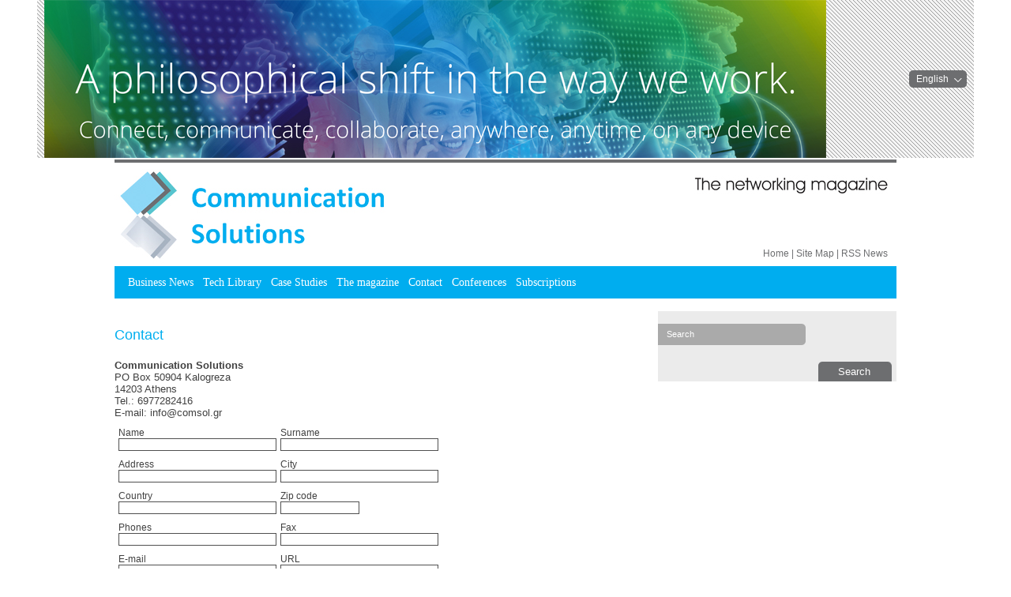

--- FILE ---
content_type: text/html; charset=utf-8
request_url: https://www.comsol.gr/A9391ABF.en.aspx
body_size: 37822
content:

<script src="skn/jquery-1.9.1.min.js"></script>
<script>jQuery.noConflict();var $j = jQuery;</script>	

<html>
   <head>
		<title>Contact</title><meta name="last-modified" content="Mon, 02 Aug 2021 19:23:47 GMT" />
<meta name="distribution" content="Global" />
<meta http-equiv="Content-Type" content="text/html;charset=utf-8" />
<link href="https://www.comsol.gr/A9391ABF.en.aspx" rel="canonical" />
<script src="res/ac3/jsc/prototype.js"></script><script src="res/ac3/jsc/scriptaculous.js?load=effects"></script><script src="res/ac3/jsc/window.js"></script><script src="res/ac3/jsc/window_effects.js"></script><script src="res/ac3/jsc/window_ext.js"></script><script src="res/ac3/jsc/extrafx.js"></script><link href="res/ac3/jsc/themes/default.css" rel="stylesheet" type="text/css"/><link href="res/ac3/jsc/themes/alphacube.css" rel="stylesheet" type="text/css"><script src="res/ac3/active.js"></script><script>window.setInterval("new Ajax.Request('https://www.comsol.gr/A9391ABF.reconnect.en.aspx');",1170000);</script><script type="text/javascript">

  var _gaq = _gaq || [];
  _gaq.push(['_setAccount', 'UA-16991428-17']);
  _gaq.push(['_trackPageview']);

  (function() {
    var ga = document.createElement('script'); ga.type = 'text/javascript'; ga.async = true;
    ga.src = ('https:' == document.location.protocol ? 'https://ssl' : 'http://www') + '.google-analytics.com/ga.js';
    var s = document.getElementsByTagName('script')[0]; s.parentNode.insertBefore(ga, s);
  })();

</script><link rel="stylesheet" href="res/ac3/modal.css" type="text/css" /><link rel="stylesheet" href="active.css" type="text/css" /><style media="print">.noprint{display:none;}body{background:#ffffff;}.overflow{overflow:visible;}</style>
    <script src="AC_RunActiveContent.js" type="text/javascript"></script>
	
	
	</head>
<body style="z-index:0;">
<center>




<table width="990" height="113" border="0" cellspacing="0" cellpadding="0" style="background:url(skn/header.jpg);">
  <tr>
    <td width="9"><img src="skn/spacer.gif" width="9" height="1"></td>
    <td width="728">
      
			<table width="100%" border="0" cellspacing="0" cellpadding="0">
			  <tr>
				<td class="bannerBody" valign="top" class="bannerX"><a href="javascript:__('A9391ABF.browsewebpagespertag.en.aspx?SortType=1');"   target="" ><img src="dat/59A4FB45/banner.jpg?639044490202990566" class="banner_image" alt="banner-banner1" /></a></td>
			  </tr>
			</table>
		  
    </td>
    <td width="105"><img src="skn/spacer.gif" width="105" height="1"></td>
    <td width="139">
    	<table width="100%" height="21" border="0" cellspacing="0" cellpadding="0" onClick="selectLanguage();" style="cursor:pointer;">
        <tr>
          <td width="5"><img src="skn/l1.png" width="9" height="22"></td>
          <td id="langMenu" class="lang" bgcolor="#6D6E70">English</td>
          <td width="5" bgcolor="#6D6E70"><img src="skn/spacer.gif" width="5" height="1"></td>
          <td width="21"><img src="skn/l2.png" id="langMenuArrow"></td>
        </tr>
      </table>
      <div style="position:relative;">
      <div id="langMenuContent" style="position:absolute; overflow:hidden; display:none; padding:5px; left:-5px; z-index:333;">
        <table width="132" border="0" cellspacing="0" cellpadding="0" style="border:1px solid #b8b5b2; ">
          
          <tr>
            <td id="l-Ελληνικά" class="lang" style="padding:5px; cursor:pointer; background:#6D6E70" onClick="window.location='A9391ABF.el.aspx';" onMouseOver="this.setStyle({ background: '#000000'});" onMouseOut="this.setStyle({ background: '#6D6E70'});">Ελληνικά</td>
          </tr>
          
        </table>
      </div>
      </div>
    </td>
    <td width="9"><img src="skn/spacer.gif" width="9" height="1"></td>
  </tr>
</table>
<table width="990" border="0" cellspacing="0" cellpadding="0" bgcolor="#6d6e70" style="margin-top:2px;">
  <tr>
    <td><img src="skn/spacer.gif" width="1" height="4"></td>
  </tr>
</table>
<table width="990" border="0" cellspacing="0" cellpadding="0">
  <tr>
    <td width="732"><a href="root.en.aspx"><img src="skn/logo.jpg"></a></td>
    <td width="247" valign="top">
    	<table width="100%" border="0" cellspacing="0" cellpadding="0">
        <tr>
          <td><img src="skn/slogan.jpg" width="247" height="52"></td>
        </tr>
      </table>
			<table width="100%" border="0" cellspacing="0" cellpadding="0" style="margin-top:56px;">
        <tr>
          <td align="right" class="topLinks"><a class="link" href="root.en.aspx" rel="follow" target="_self">Home</a> | <a class="action" rel="nofollow" target="_self" href="A9391ABF.sitemap.en.aspx" title="Site Map">Site Map</a> | <a href="https://www.comsol.gr/A9391ABF.rss.en.aspx">RSS News</a></td>
        </tr>
      </table>

    </td>
    <td width="11"><img src="skn/spacer.gif" width="11" height="1"></td>
  </tr>
</table>
<table width="990" height="41" border="0" cellspacing="0" cellpadding="0" bgcolor="#00ADEF">
  <tr>
    <td width="11"><img src="skn/spacer.gif" width="11" height="1"></td>
    <td width="958" valign="top">
    	<div style="position:relative; overflow:visible; z-index:10;">
		<div style="position:absolute;">
		<style>ul#navmenu-h {  margin: 0;  border: 0 none;  padding: 0;  width: 900px;   list-style: none;  height: 24px;}ul#navmenu-h li {  margin: 0;  border: 0 none;  padding: 0;  float: left;   display: inline;  list-style: none;  position: relative;  height: 24px;}ul#navmenu-h ul {  margin: 0;  border: 0 none;  padding: 0;  width: 280;  list-style: none;  display: none;  position: absolute;z-index:5;  top: 24px;  left: 0;}ul#navmenu-h ul:after {   clear: both;  display: block;  font: 1px/0px serif;  content: ".";  height: 0;  visibility: hidden;}ul#navmenu-h ul li {  width: 280;  float: left;   display: block !important;  display: inline; }ul#navmenu-h a {  border:  ;  padding: 0 6px;  float: none !important;  float: left;  display: block;  background: ;  color: #ffffff;  font: 14px/41px Tahoma;  text-decoration: none;  height: auto !important;  height: 1%;}ul#navmenu-h a:hover,ul#navmenu-h li:hover a,ul#navmenu-h li.iehover a {  background: #1498D6;  color: #ffffff;}ul#navmenu-h li:hover li a,ul#navmenu-h li.iehover li a {  border:0px;  float: none;  background: #1498D6;  color: #ffffff;}ul#navmenu-h li:hover li a:hover,ul#navmenu-h li:hover li:hover a,ul#navmenu-h li.iehover li a:hover,ul#navmenu-h li.iehover li.iehover a {  background: #43ADDD;  color: #ffffff;}ul#navmenu-h li:hover li:hover li a,ul#navmenu-h li.iehover li.iehover li a {  background: #1498D6;  color: #ffffff;}ul#navmenu-h li:hover li:hover li a:hover,ul#navmenu-h li:hover li:hover li:hover a,ul#navmenu-h li.iehover li.iehover li a:hover,ul#navmenu-h li.iehover li.iehover li.iehover a {  background: #43ADDD;  color: #ffffff;}ul#navmenu-h li:hover li:hover li:hover li a,ul#navmenu-h li.iehover li.iehover li.iehover li a {  background: #1498D6;  color: #ffffff;}ul#navmenu-h li:hover li:hover li:hover li a:hover,ul#navmenu-h li.iehover li.iehover li.iehover li a:hover {  background: #43ADDD;  color: #ffffff;}ul#navmenu-h ul ul,ul#navmenu-h ul ul ul {display: none;position: absolute;z-index:5;top: 0;left: 280;}ul#navmenu-h li:hover ul ul,ul#navmenu-h li:hover ul ul ul,ul#navmenu-h li.iehover ul ul,ul#navmenu-h li.iehover ul ul ul {  display: none;}ul#navmenu-h li:hover ul,ul#navmenu-h ul li:hover ul,ul#navmenu-h ul ul li:hover ul,ul#navmenu-h li.iehover ul,ul#navmenu-h ul li.iehover ul,ul#navmenu-h ul ul li.iehover ul {  display: block;}</style><script>HornavHover = function() { 
	var lis = document.getElementById("navmenu-h").getElementsByTagName("LI"); 
	for (var i=0; i<lis.length; i++) { 
		lis[i].onmouseover=function() { 
			this.className+=" iehover"; 
		} 
		lis[i].onmouseout=function() { 
			this.className=this.className.replace(new RegExp(" iehover\\b"), ""); 
		} 
	} 
} 
if (window.attachEvent) window.attachEvent("onload", HornavHover); 
</script><UL id=navmenu-h><li><a href="71855A81.en.aspx" target="_self"  id="navmenu-h_71855A81" >Business News </a><ul><li><a href="B5E37CE5.en.aspx" target="_self" id="navmenu-h_B5E37CE5" >Νέα της ελληνικής αγοράς  </a></li><li><a href="9210D4D8.en.aspx" target="_self" id="navmenu-h_9210D4D8" >Μετακινήσεις στελεχών </a></li><li><a href="4D1E05F1.en.aspx" target="_self" id="navmenu-h_4D1E05F1" >Νέα Προϊόντα </a><ul><li><a href="A0D372B6.en.aspx" target="_self" id="navmenu-h_A0D372B6" >Η Barphone δημιουργεί για πρώτη φορά το Barphone Secure Payment Application (BSPA)</a></li><li><a href="3901D46A.en.aspx" target="_self" id="navmenu-h_3901D46A" >DrayTek  Η  σειρά Vigor 2865 ενισχύεται με LTE μοντέλα !</a></li><li><a href="5BD6DF1C.en.aspx" target="_self" id="navmenu-h_5BD6DF1C" >Cloud Managed Wi-Fi 6 2×2 Outdoor Access Point από την Professional Services!</a></li><li><a href="710A5484.en.aspx" target="_self" id="navmenu-h_710A5484" >Η PowerSales  ανέλαβε την κατασκευή ανορθωτικών συστημάτων για την ΤΕΡΝΑ ΕΝΕΡΓΕΙΑΚΗ ΑΕ</a></li></ul></li></ul></li><li><a href="2C4D6ABC.en.aspx" target="_self"  id="navmenu-h_2C4D6ABC" >Tech Library </a><ul><li><a href="4AC791B6.en.aspx" target="_self" id="navmenu-h_4AC791B6" >Artificial Intelligence</a><li><a href="2EBF38C9.en.aspx" target="_self" id="navmenu-h_2EBF38C9" >Ethernet</a><li><a href="05EEFBCA.en.aspx" target="_self" id="navmenu-h_05EEFBCA" >Video Conference</a><li><a href="95756BF3.en.aspx" target="_self" id="navmenu-h_95756BF3" >Security</a><li><a href="C228F47F.en.aspx" target="_self" id="navmenu-h_C228F47F" >PoE </a><li><a href="705027C5.en.aspx" target="_self" id="navmenu-h_705027C5" >Power Systems</a><li><a href="AEE7CD04.en.aspx" target="_self" id="navmenu-h_AEE7CD04" >VoIP</a></ul></li><li><a href="EBDE3552.en.aspx" target="_self" id="navmenu-h_EBDE3552" >Case Studies</a></li><li><a href="B035B7CD.en.aspx" target="_self" id="navmenu-h_B035B7CD" >The magazine</a></li><li><a href="A9391ABF.en.aspx" target="_self" id="navmenu-h_A9391ABF"  class="activenode" >Contact</a></li><li><a href="871878BB.en.aspx" target="_self"  id="navmenu-h_871878BB" >Conferences </a><ul><li><a href="67753D3B.en.aspx" target="_self" id="navmenu-h_67753D3B" >UCC GREECE  CONFERENCE   </a><ul><li><a href="2ACF8625.en.aspx" target="_self" id="navmenu-h_2ACF8625" >About  UCC Greece</a></li><li><a href="0864593F.en.aspx" target="_self" id="navmenu-h_0864593F" >Registration Form</a></li><li><a href="9A41792F.en.aspx" target="_self" id="navmenu-h_9A41792F" >Agenda</a></li><li><a href="B736DBD2.en.aspx" target="_self" id="navmenu-h_B736DBD2" >Speakers</a></li><li><a href="BB6C8531.en.aspx" target="_self" id="navmenu-h_BB6C8531" >The Venue</a></li><li><a href="0DDD23D1.en.aspx" target="_self" id="navmenu-h_0DDD23D1" >White Papers</a></li><li><a href="96AC6E99.en.aspx" target="_self" id="navmenu-h_96AC6E99" >The Green Conference</a></li><li><a href="9B6ECAD3.en.aspx" target="_self" id="navmenu-h_9B6ECAD3" >Sponsored Videos</a></li><li><a href="AB447A1C.en.aspx" target="_self" id="navmenu-h_AB447A1C" >Presentations UCC Greece </a></li><li><a href="3B580F6F.en.aspx" target="_self" id="navmenu-h_3B580F6F" >Photo Gallery </a></li><li><a href="C5EB060F.en.aspx" target="_self" id="navmenu-h_C5EB060F" >Video Gallery </a></li></ul></li><li><a href="4FF40A01.en.aspx" target="_self" id="navmenu-h_4FF40A01" >LAYER ONE GREECE CONFERENCE    </a><ul><li><a href="D32BFE40.en.aspx" target="_self" id="navmenu-h_D32BFE40" >Registration Form</a></li><li><a href="AD409AAF.en.aspx" target="_self" id="navmenu-h_AD409AAF" >About  Layer One Greece  Conference </a></li><li><a href="0427C4DD.en.aspx" target="_self" id="navmenu-h_0427C4DD" >Speakers</a></li><li><a href="1D5E2122.en.aspx" target="_self" id="navmenu-h_1D5E2122" >Agenda</a></li><li><a href="C832B0B1.en.aspx" target="_self" id="navmenu-h_C832B0B1" >The Venue</a></li><li><a href="69D42F99.en.aspx" target="_self" id="navmenu-h_69D42F99" >The Green Conference</a></li><li><a href="DC7536B1.en.aspx" target="_self" id="navmenu-h_DC7536B1" >White Papers</a></li><li><a href="0065B744.en.aspx" target="_self" id="navmenu-h_0065B744" >VIideo  Gallery 2022</a></li><li><a href="15A129F7.en.aspx" target="_self" id="navmenu-h_15A129F7" >Sponsored Videos</a></li><li><a href="B6705A03.en.aspx" target="_self" id="navmenu-h_B6705A03" >Presentations </a></li><li><a href="AFB1B36E.en.aspx" target="_self" id="navmenu-h_AFB1B36E" >Past Conferences</a></li></ul></li></ul></li><li><a href="68BA15C4.en.aspx" target="_self" id="navmenu-h_68BA15C4" >Subscriptions</a></li></ul>
		</div>
    </td>
    <td width="21"><img src="skn/spacer.gif" width="21" height="1"></td>
  </tr>
</table>
<table width="990" border="0" cellspacing="0" cellpadding="0" style="margin-top:16px;">
  <tr>
    <td width="676" valign="top">
    	  
		
		<table width="100%" height="400" border="0" cellspacing="0" cellpadding="0" style="margin-top:20px;">
        <tr>
          <td valign="top" class="content">
          	
            <h1>Contact</h1>
            <br/>
            
            <div class="content"><div class="nodeview"><div class="view"><div><p><strong>Communication Solutions</strong><br />PO Box 50904 Kalogreza<br />14203 Athens<br />Tel.: 6977282416 <br />E-mail: info@comsol.gr</p><div style="clear:both;"></div><form method="post" id="CommunicationFormA9391ABF"  action="A9391ABF.en.aspx" ><table width="100%" cellpadding="0" cellspacing="0" border="0"><tr><td width="100%"><img src="res/ac3/img/spacer.gif" width="1" height="1"/></td></tr></table><table  width="100%" cellpadding="0" cellspacing="5" border="0"><tr><td  width="200px"   >Name<br/><span style="white-space:nowrap;"><input type="text" id="field89EE15AC" name="field89EE15AC" class="formPane" style="width:200;" value="" onclick="$('field89EE15AC').value='';" /></span></td><td  width="200px"   >Surname<br/><span style="white-space:nowrap;"><input type="text" id="field66C42AC3" name="field66C42AC3" class="formPane" style="width:200;" value="" onclick="$('field66C42AC3').value='';" /></span></td><td width="100%"><img src="res/ac3/img/spacer.gif" width="1" height="1"/></td></tr></table><table  width="100%" cellpadding="0" cellspacing="5" border="0"><tr><td  width="200px"   >Address<br/><span style="white-space:nowrap;"><input type="text" id="field398D8D01" name="field398D8D01" class="formPane" style="width:200;" value="" onclick="$('field398D8D01').value='';" /></span></td><td  width="200px"   >City<br/><span style="white-space:nowrap;"><input type="text" id="field60D7C24C" name="field60D7C24C" class="formPane" style="width:200;" value="" onclick="$('field60D7C24C').value='';" /></span></td><td width="100%"><img src="res/ac3/img/spacer.gif" width="1" height="1"/></td></tr></table><table  width="100%" cellpadding="0" cellspacing="5" border="0"><tr><td  width="200px"   >Country<br/><span style="white-space:nowrap;"><input type="text" id="field5F67964B" name="field5F67964B" class="formPane" style="width:200;" value="" onclick="$('field5F67964B').value='';" /></span></td><td  width="100px"   >Zip code<br/><span style="white-space:nowrap;"><input type="text" id="field7CEE03DD" name="field7CEE03DD" class="formPane" style="width:100;" value="" onclick="$('field7CEE03DD').value='';" /></span></td><td width="100%"><img src="res/ac3/img/spacer.gif" width="1" height="1"/></td></tr></table><table  width="100%" cellpadding="0" cellspacing="5" border="0"><tr><td  width="200px"   >Phones<br/><span style="white-space:nowrap;"><input type="text" id="field69879984" name="field69879984" class="formPane" style="width:200;" value="" onclick="$('field69879984').value='';" /></span></td><td  width="200px"   >Fax<br/><span style="white-space:nowrap;"><input type="text" id="field2828C3F9" name="field2828C3F9" class="formPane" style="width:200;" value="" onclick="$('field2828C3F9').value='';" /></span></td><td width="100%"><img src="res/ac3/img/spacer.gif" width="1" height="1"/></td></tr></table><table  width="100%" cellpadding="0" cellspacing="5" border="0"><tr><td  width="200px"   >E-mail<br/><span style="white-space:nowrap;"><input type="text" id="fieldA2B2BFE4" name="fieldA2B2BFE4" class="formPane" style="width:200;" value="" onclick="$('fieldA2B2BFE4').value='';" /></span></td><td  width="200px"   >URL<br/><span style="white-space:nowrap;"><input type="text" id="fieldCEAA9EFA" name="fieldCEAA9EFA" class="formPane" style="width:200;" value="" onclick="$('fieldCEAA9EFA').value='';" /></span></td><td width="100%"><img src="res/ac3/img/spacer.gif" width="1" height="1"/></td></tr></table><table  width="100%" cellpadding="0" cellspacing="5" border="0"><tr><td  width="405px"   >Comments<br/><span style="white-space:nowrap;"><textarea id="field2809DF2A" name="field2809DF2A" class="formPane" style="width:405;height:70;" ></textarea></span></td><td></td></tr></table><br/><br/><br/><br/><div class="CommunicationFormCopyOfMessage" id="CommunicationFormCopyOfMessage_-1455875393"><span >Send copy of message to the following address : <input type="text" id="CopyAddress" name="CopyAddress" class="formPane" style="width:150px;" value="" /></span></div><br/><hr/><div class="DivGDPRDescription">Our company maintains and processes data in accordance with the GDPR (EE 2016/679) and for as long as it is required to serve its legitimate interest or obligation and to establish, exercise or support legal claims.</div><br/><input type="hidden" name="GdprAcceptDataProccessing" id="GdprAcceptDataProccessing" value="false" /><input type="checkbox" id="GdprAcceptDataProccessing_check"  onclick="$('GdprAcceptDataProccessing').value=$('GdprAcceptDataProccessing_check').checked?'true':'false';" /><label for="GdprAcceptDataProccessing_check" style="margin-left:5px;display: inline-block;" >I give my consent to the processing of my data</label><hr/><br/><div class="DivImageSaltDescription">Type in the code shown below:</div><br/><div class="DivImageSalt"><img src="https://www.comsol.gr/A9391ABF.imagesalt.en.aspx?seed=2B0ACDA7" alt="salt-6931FD56"   align="absmiddle" width="100" height="32"  />&nbsp;<input type="text" name="salt" id="salt" class="formPane" style="display:inline-block;max-width:130px;" size="6" onchange="document.getElementById('salt').value=this.value;" /><input type="hidden" name="salt_seed" id="salt_seed" value="2B0ACDA7" /></div><br/><br/><input type="submit" name="A9391ABFSend!" class="formButton" value="Send" /></form><br clear="all" /></div></div></div><div id="ChildrenArea"></div><br clear="all" /><div><div class="NodeButtonsControl"></div></div><br clear="all" /><script>Window.keepMultiModalWindow = true;</script></div><br/>
          </td>
        </tr>
      </table>
	
    </td>
    <td width="14"><img src="skn/spacer.gif" width="14" height="1"></td>
    <td width="300" valign="top">
    
			<table width="100%" border="0" cellspacing="0" cellpadding="0" bgcolor="#ebebeb">
			<tr>
			  <td>
				<form method="POST" action="A9391ABF.searchresultsballoon.el.aspx">
					<table width="100%" border="0" cellspacing="0" cellpadding="0" style="margin-top:16px;">
					  <tr>
						<td width="9" bgcolor="#aaaaaa"><img src="skn/spacer.gif" width="9" height="1"></td>
						<td width="167" bgcolor="#aaaaaa">
							<input id="sb_searchstring" name="sb_searchstring" type="text" style="width:100%; background:none; border:none; color:#ffffff; font-size:11px;" value="Search"  onclick="this.value='';$('sb_filters').show();"/>
						</td>
						<td width="11" bgcolor="#aaaaaa"><img src="skn/s1.jpg" width="11" height="27"></td>
						<td><img src="skn/spacer.gif" width="1" height="1"></td>
					  </tr>
					</table>
					<div style="position:relative;">
						<div style="position:absolute;display:none;" id="sb_filters">
							
							<table width="185" border="0" cellspacing="0" cellpadding="0" style="padding-top:5px;" id="sb_filters_table">
								<tr>
									<td><img src="skn/s1.png"></td>
									<td style="background:url(skn/s5.png) repeat;" width="100%"><img src="skn/spacer.gif"></td>
									<td><img src="skn/s2.png"></td>
								</tr>	
								<tr>
									<td style="background:url(skn/s5.png) repeat;"><img src="skn/s5.png"></td>
									<td style="background:url(skn/s5.png) repeat;" width="100%">

										<input type="checkbox" name="sb_WebPage" id="sb_WebPage" checked="checked" value="true" align="absmiddle" onchange="$('sb_WebPage').checked=this.checked;" />
										<label for="sb_WebPage" style="white-space:nowrap;">Article</label><br/>

										<input type="checkbox" name="sb_Image" id="sb_Image" checked="checked" value="true" align="absmiddle" onchange="$('sb_Image').checked=this.checked;" />
										<label for="sb_Image" style="white-space:nowrap;">Image</label><br/>

										<input type="checkbox" name="sb_Download" id="sb_Download" checked="checked" value="true" align="absmiddle" onchange="$('sb_Download').checked=this.checked;" />
										<label for="sb_Download" style="white-space:nowrap;">File</label>

									</td>
									<td style="background:url(skn/s5.png) repeat;"><img src="skn/s5.png"></td>
								</tr>	
								<tr>
									<td><img src="skn/s3.png"></td>
									<td style="background:url(skn/s5.png) repeat;" width="100%"><img src="skn/spacer.gif"></td>
									<td><img src="skn/s4.png"></td>
								</tr>	
							</table>
						</div>
					</div>
					
					<script>
						Event.observe(document.body, 'click', function(event) {
							var element = Event.element(event);
							if (element.id!='sb_searchstring' && !element.descendantOf('sb_filters')){$('sb_filters').hide();}
						});
					</script>				
					
					
					
					<table width="100%" border="0" cellspacing="0" cellpadding="0" style="margin-top:21px;">
					  <tr>
						<td><img src="skn/spacer.gif" width="1" height="1"></td>
						<td width="7"><img src="skn/s2.jpg" width="7" height="25"></td>
						<td width="77" bgcolor="#6D6E70" align="center"><input type="submit" name="Search!" style="color:#ffffff; border:none; background:none;" value="Search" /></td>
						<td width="9"><img src="skn/s3.jpg" width="9" height="25"></td>
						<td width="6"><img src="skn/spacer.gif" width="6" height="1"></td>
					  </tr>
					</table>
				</form>
				
			  </td>
			</tr>
		  </table>
		  <table width="100%" border="0" cellspacing="0" cellpadding="0" style="margin-top:14px;">
			<tr>
			  <td class="bannerBorder">
				<div style="position:relative; overflow:hidden; width:300px; height:251px; ">
				
				</div>
			  </td>
			</tr>
		  </table>
		  
		
      <table width="100%" border="0" cellspacing="0" cellpadding="0" style="margin-top:14px;">
        <tr>
          <td class="bannerBorder">	
			
              <div style="position:relative; overflow:hidden; width:300px; height:250px;">
			  <table width="100%" border="0" cellspacing="0" cellpadding="0">
                <tr>
                  <td class="bannerBorderResize" valign="top" class="bannerX"><center><a href="http://"   target="_self" ><img src="dat/19850C87/_banner.jpg?639044490203459353" class="banner_image" alt="banner-banner4" /></a></center></td>
                </tr>
              </table><br/>
			  </div>
            
              <div style="position:relative; overflow:hidden; width:300px; height:250px;">
			  <table width="100%" border="0" cellspacing="0" cellpadding="0">
                <tr>
                  <td class="bannerBorderResize" valign="top" class="bannerX"><center><a href="http://"   target="_self" ><img src="dat/C7D5FDE1/banner.jpg?639044490203459353" class="banner_image" alt="banner-banner34" /></a></center></td>
                </tr>
              </table><br/>
			  </div>
            
              <div style="position:relative; overflow:hidden; width:300px; height:250px;">
			  <table width="100%" border="0" cellspacing="0" cellpadding="0">
                <tr>
                  <td class="bannerBorderResize" valign="top" class="bannerX"><center><a href="http://"   target="_self" ><img src="dat/E1BB298A/_banner.jpg?639044490203615673" class="banner_image" alt="banner-banner24" /></a></center></td>
                </tr>
              </table><br/>
			  </div>
            
              <div style="position:relative; overflow:hidden; width:300px; height:250px;">
			  <table width="100%" border="0" cellspacing="0" cellpadding="0">
                <tr>
                  <td class="bannerBorderResize" valign="top" class="bannerX"><center><a href="http://"   target="_self" ><img src="dat/11488A50/banner.jpg?639044490203615673" class="banner_image" alt="banner-banner14" /></a></center></td>
                </tr>
              </table><br/>
			  </div>
            
			
			
			<table width="100%" border="0" cellspacing="0" cellpadding="0" bgcolor="#ebebeb" style="margin-top:14px;">
        <tr>
          <td width="59"><img src="skn/login.jpg" width="53" height="64"></td>
          <td style="font-size:16px;">Login</td>
        </tr>
      </table>
			<table width="100%" border="0" cellspacing="0" cellpadding="0" bgcolor="#EBEBEB">
        <tr>
          <td width="7"><img src="skn/spacer.gif" width="7" height="1"></td>
          <td>
          	
              <table width="100%" border="0" cellspacing="0" cellpadding="0">
                <tr>
                  <td width="7"><img src="skn/spacer.gif" width="7" height="1"></td>
                  <td>
                  	<form action="A9391ABF.en.aspx" method="post" >
											 
                        <table width="100%" border="0" cellspacing="0" cellpadding="0" style="margin-top:19px;">
                              <tr>
                                <td><img src="skn/spacer.gif" width="1" height="10" /></td>
                              </tr>
                              <tr>
                                <td>
                                <table width="100%" border="0" cellspacing="0" cellpadding="0">
                                  <tr>
                                    <td align="left" valign="middle">
                                    
                                    <table width="100%" border="0" cellspacing="0" cellpadding="0">
                                      <tr>
                                        <td width="6" align="left" valign="middle"><img src="skn/l11.jpg" /></td>
                                        <td align="left" valign="middle" bgcolor="#DADADA"><input id="username" name="Username!" type="text" style="width:100%; background:none; border:none; color:#404040; font-size:12px;" onClick="username.value='';password.value='';" value="Username"/></td>
                                        <td width="5" align="left" valign="middle"><img src="skn/l22.jpg" /></td>
                                        <td width="10"><img src="skn/spacer.gif" width="1" height="1"></td>
                                        <td width="6" align="left" valign="middle"><img src="skn/l11.jpg" /></td>
                                        <td align="left" valign="middle" bgcolor="#DADADA"><input id="password" name="Password!" type="password" style="width:100%; background:none; border:none; color:#404040; font-size:12px;" value="*****" onClick="password.value='';" /></td>
                                        <td width="5" align="left" valign="middle"><img src="skn/l22.jpg"  /></td>
                                        <td width="10"><img src="skn/spacer.gif" width="1" height="1"></td>
                                        <td width="6" align="left" valign="middle"><img src="skn/l33.jpg" /></td>
                                        <td width="80" align="left" valign="middle" bgcolor="#58C4CE"><input id="loginText" type="submit" name="Login!" value=" login " style="width:100%; background:none; border:none; color:#ffffff;" /></td>
                                        <td width="6" align="left" valign="middle"><img src="skn/l44.jpg" /></td>
                                        
                                      </tr>
                                    </table>
        						  </td>
                                 </tr>
                                 </table>
                                </td>
                              </tr>
                      </table>
                            
                    </form>
                  </td>
                </tr>
              </table>

            <table width="100%" border="0" cellspacing="0" cellpadding="0" style="margin-top:51px; margin-bottom:6px;">
                <tr>
                  <td><a href="https://www.comsol.gr/68BA15C4.en.aspx"><img src="skn/subscribe.jpg" width="287" height="56"></a></td>.
                </tr>
              </table>

          </td>
          <td width="6"><img src="skn/spacer.gif" width="6" height="1"></td>
        </tr>
      </table>
			
			
			
			
          </td>
        </tr>
      </table>
    </td>
  </tr>
</table>
<table width="990" border="0" cellspacing="0" cellpadding="0" style="margin-top:14px;" >
  <tr>
    <td width="5"><img src="skn/spacer.gif" width="5" height="1"></td>
    <td><div class="path"><a class="link" href="root.en.aspx" rel="follow" target="_self">Home</a> \ <a class="link" href="A9391ABF.en.aspx" rel="follow" target="_self">Contact</a></div></td>
    <td width="314"><img src="skn/spacer.gif" width="314" height="1"></td>
  </tr>
</table>

<table width="990" border="0" cellspacing="0" cellpadding="0" bgcolor="#6d6e70" style="margin-top:14px;" >
  <tr>
    <td><img src="skn/spacer.gif" width="1" height="4"></td>
  </tr>
</table>
<table width="990" border="0" cellspacing="0" cellpadding="0" bgcolor="#00aeef">
  <tr>
    <td>
    	<table width="990" border="0" cellspacing="0" cellpadding="0" >
        <tr>
          <td width="12"><img src="skn/spacer.gif" width="12" height="1"></td>
          <td width="345" class="contact" valign="top">
            <br/><h3>Contact</h3>
			<p><strong>Communication Solutions</strong><br />PO Box 50904 Kalogreza<br />14203 Athens<br />Tel.: 6977282416 <br />E-mail: info@comsol.gr</p>
            <br/><br/>
          </td>
          <td width="342" class="contact" valign="top">
            <br/><h3>Social</h3><br/>
			<table width="100%" border="0" cellspacing="0" cellpadding="0" style="margin-bottom:4px;">
              <tr>
                <td><img src="skn/linkedin.jpg"></td>
              </tr>
            </table>
			<table width="100%" border="0" cellspacing="0" cellpadding="0" style="margin-bottom:4px;">
              <tr>
                <td><img src="skn/twitter.jpg"></td>
              </tr>
            </table>
            
            <br/><br/>
          </td>
          <td width="226" class="contact" valign="top">
            <br/>
            
              <form method="post">
                    <table width="100%" border="0" cellspacing="0" cellpadding="0">
                      <tr>
                        <td align="left" valign="top"><h3><a class="link" href="javascript:__('B7936FEB.viewmailinglist.en.aspx');" rel="follow" target="_self">Newsletter</a></h3><br/>Leave your mail here. <!-- Do not change anything from here -->
                            
                        <script type="text/javascript">function mail_enter(e) {   var keycode;   if (window.event) keycode = window.event.keyCode;   else if (e) keycode = e.which;   else return true;   if(keycode == 13){$('AddMember!').focus(); return false;}   else {return true;}}</script>
                        <input type="hidden" name="idMailingList" value="-1215074325" />
                        <!-- to here --></td>
                      </tr>
                          <tr>
                            <td align="left" valign="top"><img src="skn/spacer.gif" width="1" height="5" /></td>
                          </tr>
                          <tr>
                            <td align="left" valign="top"><table width="100%" border="0" cellspacing="0" cellpadding="0">
                              <tr>
                                <td width="6" align="left" valign="middle"><img src="skn/m1.jpg" width="6" height="26" /></td>
                                <td align="left" valign="middle" bgcolor="#009CD7"><input style="width:100%; background:none; border:none; color:#ffffff;" type="text"  name="email" onKeyPress="return mail_enter(event)" /></td>
                                <td width="5" align="left" valign="middle"><img src="skn/m2.jpg" width="5" height="26" /></td>
                              </tr>
                            </table></td>
                          </tr>
                          <tr>
                            <td align="left" valign="top"><img src="skn/spacer.gif" width="1" height="5" /></td>
                          </tr>
                           <tr>
                            <td align="left" valign="top"><table width="100%" border="0" cellspacing="0" cellpadding="0">
                              <tr>
                                <td align="left" valign="middle"><table width="100%" border="0" cellspacing="0" cellpadding="0">
                                  <tr>
                                    <td align="left" valign="middle"><img src="skn/spacer.gif" width="6" height="26" /></td>
                                    <td align="right" valign="middle" ><input type="submit" name="AddMember!" style="background:none; border:none; color:#cffb00; cursor:pointer;" value=" Add "/> | <input type="submit" name="RemoveMember!" style="background:none; border:none; color:#ffffff; cursor:pointer;" value=" Remove " /></td>
                                    <td width="5" align="left" valign="middle"><img src="skn/spacer.gif" width="5" height="26" /></td>
                                  </tr>
                                </table></td>
                              </tr>
                            </table></td>
                          </tr>
                             
                    </table>
              </form>
              
            <br/><br/>
          </td>
          <td width="65"><img src="skn/spacer.gif" width="65" height="1"></td>
        </tr>
      </table>
      
      <table width="100%" border="0" cellspacing="0" cellpadding="0">
        <tr>
          <td align="left" valign="top"><img src="skn/spacer.gif" width="1" height="1"/></td>
          <td width="900" align="left" valign="top"><table  width="900" border="0" cellspacing="0" cellpadding="0">
            <tr>
              <td align="center">
                <div class="bottom">
                  <a class="link" href="71855A81.en.aspx" rel="follow" target="_self">Business News</a> &nbsp; 
                  <a class="link" href="2C4D6ABC.en.aspx" rel="follow" target="_self">Tech Library</a> &nbsp; 
                  <a class="link" href="EBDE3552.en.aspx" rel="follow" target="_self">Case Studies</a> &nbsp; 
                  <a class="link" href="B035B7CD.en.aspx" rel="follow" target="_self">The magazine</a> &nbsp; 
                  <a class="link" href="A9391ABF.en.aspx" rel="follow" target="_self">Contact</a> &nbsp; 
                  <a class="link" href="871878BB.en.aspx" rel="follow" target="_self">Conferences</a> &nbsp; 
                  <a class="link" href="68BA15C4.en.aspx" rel="follow" target="_self">Subscriptions</a> &nbsp; 
                  
                  <br/>
                  <br/>
                  
                  <br/>
                  <a class="action" rel="nofollow" target="_self" href="javascript:__('A9391ABF.forgottenpassword.en.aspx');" title="Forgotten password" ><img class="icon" alt="ForgottenPassword-icon"  src="res/ac3/ico/User16.gif"   align="absmiddle" width="16" height="16"  />Forgotten password</a>&nbsp;
                  
                  <br/>
                  <br/>
                </div></td>
            </tr>
          </table></td>
          <td align="left" valign="top" ><img src="skn/spacer.gif" width="1" height="1"/></td>
        </tr>
      </table>
			<div class="about2"><center><div class="AboutElsewhere"><a href="http://www.active3.gr"  rel="nofollow" target="_blank">active³ 5.3</a> · <span onclick="window.location.href='https://www.ips.gr';" style="cursor:pointer;" title="IPS κατασκευή ιστοσελίδων">IPS κατασκευή ιστοσελίδων</span> · <a class="action" rel="nofollow" target="_self" href="A9391ABF.disclaimer.en.aspx" title="Disclaimer">Disclaimer</a></div></center></div>
    </td>
  </tr>
</table>


<style>
#navmenu-h ul {
	text-align:left;
	z-index:9 !important;
}
#navmenu-h ul li {
	z-index:9 !important;
}
#navmenu-h li a {
	z-index:9 !important;
}
#navmenu-h  {
	text-align:left;
	margin-right:0;
	z-index:9 !important;
}
#navmenu-h li ul li {
	height:auto;
}

#navmenu-h li ul li a {
	line-height:32px;
}
#navmenu-h li ul {
	top:41px;
}
</style>



<script>
document.observe("dom:loaded", function() {
  $$("#navmenu-h ul li").setStyle({ "z-index": "9" }); 
});
</script>
                
<script>
Event.observe(document.body, 'click', function(event) {
	var element = Event.element(event);
	if (element.id!='langMenu' && element.id!='langMenuArrow') {
		$('langMenuContent').hide();
	}
});
function selectLanguage() {
	if($('langMenuContent').getStyle('display')=='none'){
		$('langMenuContent').show();
	}else {
		$('langMenuContent').hide();
	}
}
</script>

</center>
</body>
</html>


--- FILE ---
content_type: text/css
request_url: https://www.comsol.gr/active.css
body_size: 10036
content:
body,td          { font: 12px Arial; color:#404040; border:0;}
body             {  margin:0px; padding:0px; }
img	         { border:0px; }

a                { color:#00aeef; text-decoration: none;}
a:hover          { color:#404040; text-decoration: none; }
a.action 	 			 { color:#00aeef; text-decoration: none; }
a.action:hover 	 { color:#00652e; font: 12px Arial, sans-serif; text-decoration: none; }

td.mycont a.action                { color:#404040; font: 12px Arial; text-decoration: none;}
td.mycoont a.action:hover          { color:#00652e; text-decoration: none; }

h1 { color:#00aeef; font:  18px Arial; margin:0px; padding:0px; }
h2 { color:#00aeef; font: 16px Arial; margin:0px; padding:0px; }

.headerText {font:Arial; font-size:18px; font-weight:strong; vertical-align: bottom; color: #310c67;}
.headerText2 {font:Arial; font-size:22px; font-weight:strong; vertical-align: middle; color: #fff;}

.contact {color:#c7aa94; font: 12px Arial; margin:0px; padding-top:0px; text-decoration:none; }

td.topLinks {color:#6d6e70; font: 12px Arial; margin:0px; padding-top:0px; text-decoration:none; }
td.topLinks a { color:#6d6e70; font: 12px Arial; margin:0px; padding-top:0px; text-decoration:none; }
td.topLinks a:hover { color:#000000; font: 12px Arial; margin:0px; padding-top:0px; text-decoration:none; }

.loginTitle {font-weight:normal; font-size:14px;}
#loginText {font-size:11px; cursor:pointer;}

td.pollsTable a.link { color:#156eb3; font: 14px Arial; font-weight: bold; margin:0px; padding-top:0px; text-decoration:none;}

td.editorial  { color:#404040; font: 12px Arial; margin:0px; padding-top:0px; text-decoration:none; }
td.editorial a { color:#00aeef; font: 18px Arial; margin:0px; padding-top:0px; text-decoration:none; }
td.editorial a:hover { color:#404040; font: 18px Arial; margin:0px; padding-top:0px; text-decoration:none; }

td.tag  { color:#404040; font: 12px Arial; margin:0px; padding-top:0px; text-decoration:none; }
td.tag a { color:#00aeef; font: 14px Arial; margin:0px; padding-top:0px; text-decoration:none; }
td.tag a:hover { color:#404040; font: 14px Arial; margin:0px; padding-top:0px; text-decoration:none; }

td.content  { color:#404040; font: 13px Arial; margin:0px; padding-top:0px; text-decoration:none; }

.bannerBorder a img { border:1px solid #404040; }
.bannerBorderResize a img { border:1px solid #404040; width:298px; }
.bannerBorderResize a.action img { border:none; width:auto; }
.bannerBorder a.action img { border:none; }

td.leftLinks h2  { color:#928e8b; font: 16px Arial; margin:0px; padding-top:0px; text-decoration:none; }
td.leftLinks  { color:#404040; font: 12px Arial; margin:0px; padding-top:0px; text-decoration:none; }
td.leftLinks a { color:#404040; font: 12px Arial; margin:0px; padding-top:0px; text-decoration:none; }
td.leftLinks a:hover { color:#000000; font: 12px Arial; margin:0px; padding-top:0px; text-decoration:none; }

td.contact h3 { color:#cffb00; font-size:18px; margin:0; padding:0; font-weight:normal; }
td.contact h3 a { color:#cffb00; font-size:18px; margin:0; padding:0; font-weight:normal; }
td.contact h3 a:hover { color:#ffffff; font-size:18px; margin:0; padding:0; font-weight:normal; }
td.contact  { color:#ffffff; font: 12px Arial; margin:0px; padding-top:0px; text-decoration:none; }
td.contact td { color:#ffffff; font: 12px Arial; margin:0px; padding-top:0px; text-decoration:none; }
td.contact a { color:#c7aa94; font: 12px Arial; margin:0px; padding-top:0px; text-decoration:none; }
td.contact a:hover { color:#404040; font: 12px Arial; margin:0px; padding-top:0px; text-decoration:underline; }

.tabTitle { color:#404040; }
.tabTitle.activeOption { color:#ffffff; }
td.tabText .link { font-size:13px; font-weight:normal; }
td.tabText .link:hover { font-size:13px; font-weight:normal; color:#404040; }

td.leftLinks2  { color:#ffffff; font: 12px Arial; margin:0px; padding-top:0px; text-decoration:none; }
td.leftLinks2 a { color:#ffffff; font: 14px Arial; margin:0px; padding-top:0px; text-decoration:none; }
td.leftLinks2 a:hover { color:#cacaca; font: 14px Arial; margin:0px; padding-top:0px; text-decoration:none; }

td.faq  { color:#404040; font: 12px Arial; margin:0px; padding-top:0px; text-decoration:none; }
td.faq a { color:#00aeef; font: 14px Arial; margin:0px; padding-top:0px; text-decoration:none; }
td.faq a:hover { color:#404040; font: 14px Arial; margin:0px; padding-top:0px; text-decoration:none; }

#SectionTileLink  { color:#00bdf9; font: 14px Arial; margin:0px; padding-top:0px; text-decoration:none; }
#SectionTileLink a { color:#00bdf9; font: 14px Arial; margin:0px; padding-top:0px; text-decoration:none; }
#SectionTileLink a:hover { color:#000000; font: 14px Arial; margin:0px; padding-top:0px; text-decoration:none; }

td.search  { color:#d75f08; font: 14px Arial; margin:0px; padding-top:0px; text-decoration:none; }
td.catalogue { color:#ffffff; font: 14px Arial; margin:0px; padding-top:0px; text-decoration:none; }

td.lang  { color:#ffffff;  margin:0px; padding-top:0px; text-decoration:none; -webkit-touch-callout: none; -webkit-user-select: none; -khtml-user-select: none; -moz-user-select: none; -ms-user-select: none; user-select: none; }
td.lang a { color:#ffffff;  margin:0px; padding-top:0px; text-decoration:none; }
td.lang a:hover { color:#ffffff;  margin:0px; padding-top:0px; text-decoration:none; }

.first8 a{color:#ffffff;font-size:14px;}
.first8 a:hover{color:#ffffff;font-size:14px;}
.rest{padding:10px;color:#00aeef;font-size:14px;}
.rest a{font-size:14px;}
.rest a:hover{font-size:14px;}

.bottomLinks {padding:0; margin:0; color:#c7aa94;}
.bottomLinks a { color:#c7aa94; font: 12px Arial; margin:0px; padding-top:0px; text-decoration:none; }
.bottomLinks a:hover { color:#404040; font: 12px Arial; margin:0px; padding-top:0px; text-decoration:none; }

div.horizontalmenupopup { color:#ffffff;  width:120px;   background:#839A7F ; border:solid 0px;  padding:2px; margin:0px; margin-top:2px; }
div.horizontalmenupopup a.link { color:#ffffff; background:#839A7F ; border:solid 0px;   margin:0px;  width:100%; }
div.horizontalmenupopup a.link:hover {  color:#ffffff; background:#F9E8CB ; border:solid 0px; margin:0px; width:100%;  color:#000000;  }

td.view        { padding:3px; text-align:justify; color:#0045b7; }
td.form        { color:#0045b7; border:solid 1px #D0311C; padding:3px; text-align:justify; }
td.error       { color:#ff0000; padding:3px; text-align:justify; }
td.inner       { color:#0045b7; border:solid 1px #D0311C; padding:3px; margin-top:3px; text-align:justify; }
td.tile        { padding:3px; border:0px; }

div.viewtitle  { color:#ff0000; font:bold 18px/18px Helvetica, Arial, sans-serif; margin-bottom:3px; }
div.formtitle  { color:#000000; font:bold 18px/18px Helvetica, Arial, sans-serif; margin-bottom:3px; }
div.errortitle { color:#ff0000; font:bold 18px/18px Helvetica, Arial, sans-serif; margin-bottom:3px; }
div.tiletitle  { color:#B9310C; font:bold 14px/18px Helvetica, Arial, sans-serif; margin-bottom:3px; }
div.innertitle { color:#B9310C; font:bold 14px/18px Helvetica, Arial, sans-serif; margin-bottom:3px; }


div.formmessage{ margin-bottom:3px; }
.oblique    { color:#404040; font: 12px Arial;}
div.code       { font:bold; }
div.price      { font:bold; }
div.total      { font:bold; }

.formPane   { background:#ffffff; color:#505050; font: 11px Arial; border:solid 1px #505050; }
.formLocked { background:#ffffff; border:solid 0px #666666; }
.formButton { color:#505050; font:bold 11px/13px Arial, sans-serif; border:none; padding:3px; background:#58C4CE; border-radius:3px; color:#ffffff; }

.poll .formButton { background:url(skn/pollButton.png) no-repeat; width:30px; height:24px; border:none; display: block; color:white; }

div.Popup                { width:180px; background:#E6EAEA; border:solid 2px #ffffff; padding:2px; }
div.Popup a.action       { width:100%; }
div.Popup a.action:hover { background:#d3d3d3; }

div.inlinepolls {border:solid 1px #660000; background:#FFD6AD; padding:2px;}
div.localactions a.action { color:#000000; }
div.localactions a.action:hover { color:#000000; text-decoration: none; }

div.path         { color:#404040; font: 11px Arial; text-decoration: none;}
div.path a       { color:#404040; font: 11px Arial; text-decoration: none; padding: 0px; }
div.path a:hover { color:#000000; font: 11px Arial; text-decoration: none; padding: 0px; }

div.bottom  { color:#ffffff; font:12px Arial; }
div.bottom a.link  { color:#ffffff; font:12px Arial; text-decoration: none;}
div.bottom a.link:hover  { color:#ffffff; font:12px Arial; text-decoration: underline;}
div.bottom a.action 	 { color:#ffffff; font: 12px Arial, sans-serif; text-decoration: none;  }
div.bottom a.action:hover 	 { color:#ffffff; font: 12px Arial, sans-serif; text-decoration: underline; }

.about2 { color:#ffffff; font:12px Arial; text-decoration: none;}
.about2 a { color:#ffffff; font:12px Arial; text-decoration: none;}
.about2 a:hover { color:#ffffff; font:12px Arial; text-decoration: underline;}

td.tile  { color:#404040; font: 12px Arial; text-decoration: none;}
td.tile a.link { color:#00aeef; font:14px Arial; text-decoration: none;}
td.tile a:hover          { color:#404040; text-decoration: none; }

.about { color:#ffffff; font: 12px Tahoma, sans-serif; text-decoration: none; border:none; display:none; background:#00aeef; }
.about a { color:#ffffff; font: 12px Tahoma, sans-serif; text-decoration: none; }
.about a:hover { color:#ffffff; font: 12px Tahoma, sans-serif; text-decoration: underline; }



.NodeTabs div.NodeTabsMenu  {border:none;text-align:left;height: 32px;line-height: 32px;padding:0px;margin:0px;margin-bottom:5px;}
.NodeTabs div.NodeTabsContent {background:none;margin-bottom:5px;border:none;}
.NodeTabs div.NodeTabsMenu div {border:none;color:#00aeef;font-weight:normal;padding-left:5px;font-size:16px;}
.NodeTabs div.NodeTabsMenu div.current {background:#e9ecf1;border:1px solid #e9ecf1;color:#00aeef;font-weight:normal;padding-left:5px;font-size:16px;}
.NodeTabs div.NodeTabsMenu div  b{color:#00aeef;font-weight:normal;padding-left:5px;font-size:16px;}


--- FILE ---
content_type: application/x-javascript
request_url: https://www.comsol.gr/res/ac3/active.js
body_size: 47177
content:
var IsIE = !!(window.attachEvent && !window.opera);
var IsOpera = !!window.opera;
var IsMozilla = navigator.userAgent.indexOf('Gecko') > -1 && navigator.userAgent.indexOf('KHTML') == -1;
function __(href, w, h, r) {
    var width = arguments.length < 2 ? 1200 : w;
    var height = arguments.length < 3 ? 700 : h;
    var resize = arguments.length < 4 ? 'yes' : r;
    window.open(href + (href.indexOf('?') < 0 ? '?' : '&') + 'window=' + Math.floor(Math.random() * 0xFFFFFFFF), Math.floor(Math.random() * 0xFFFFFFFF).toString(), 'width=' + width + ',height=' + height + ',resizable=' + resize + ',scrollbars=' + resize + '');
}

// ContextMenu
var __CM = [];
function __CCM() { var iid = arguments[0]; var a=[];for (var i = 1; i < arguments.length; i += 4) {a.push({ IconSrc: arguments[i], Href: arguments[i + 1], Target: arguments[i + 2], Caption: arguments[i + 3] }); }__CM[iid] = { id: iid, actions: a, timer: null, div: null }; }
function __FCM() { var iid = arguments[0]; var a = []; for (var i = 1; i < arguments.length; i += 4) a.push({ IconSrc: arguments[i], Href: arguments[i + 1], Target: arguments[i + 2], Caption: arguments[i + 3] }); __CM[iid].actions = a; }
function __PCM(id) { var angor = $('__CMA' + id); var div = new Element('div'); div.addClassName('ContextMenu'); div.style.position = 'absolute'; div.style.top = (angor.cumulativeOffset().top + angor.getHeight()) + 'px'; div.style.left = angor.cumulativeOffset().left + 'px'; return div; }
function __SCM(id) {
    var menu = __CM[id];
    if (menu == null) return;
    if (menu.timer != null) { clearTimeout(menu.timer); menu.timer = null; }
    if (menu.div != null) return;
    var div = __PCM(id);
    var s = '';
    var a = menu.actions;
    for (var i = 0; i < a.length; i++)
        s += '<a onmouseover="__SCM(\'' + id + '\');\" onmouseout=\"__HCM(\'' + id + '\');\" href="' + a[i].Href + '" target="' + a[i].Target + '"><img src="' + a[i].IconSrc + '" align="absmiddle" /><img src="res/ac3/img/spacer.gif" width="10" height="1" align="absmiddle" />' + a[i].Caption + '</a>';
    div.update(s);
    $(document.body).insert(div);
    menu.div = div;
}
function __ACM(id, url) {
    var menu = __CM[id];
    if (menu == null) { __CCM(id); menu = __CM[id]; }
    if (menu.timer != null) { clearTimeout(menu.timer); menu.timer = null; }
    if (menu.div != null) return;
    var div = __PCM(id);
    div.update('<a class="ajax" onmouseover="__ACM(\'' + id + '\',\'' + url + '\');\" onmouseout=\"__HCM(\'' + id + '\');\" href="javascript:;"><center><br/><br/><img src="res/ac3/img/Ajax.gif" /><br/><br/><br/></center></a>');
    $(document.body).insert(div);
    menu.div = div;
    new Ajax.Request(url, { method: 'GET', onSuccess: function(transport) {
        eval(transport.responseText);
        var menu = __CM[id];
        if (menu == null) return;
        if (menu.div == null) return;
        var s = '';
        var a = menu.actions;
        for (var i = 0; i < a.length; i++)
            s += '<a onmouseover="__ACM(\'' + id + '\',\'' + url + '\');\" onmouseout=\"__HCM(\'' + id + '\');\" href="' + a[i].Href + '" target="' + a[i].Target + '"><img src="' + a[i].IconSrc + '" align="absmiddle" /><img src="res/ac3/img/spacer.gif" width="10" height="1" align="absmiddle" />' + a[i].Caption + '</a>';
        menu.div.update(s);
    }
    });
}

function __HCM(id) { var menu = __CM[id]; if (menu == null) return; menu.timer = setTimeout("__DHCM('" + id + "');", 100); }
function __DHCM(id) { var menu = __CM[id]; if (menu == null) return; if (menu.div != null) { menu.div.remove(); menu.div = null; } menu.timer = null; }


function __InsertScripts(s) {
   var myRegExp = new RegExp('<\s*script.*?>(.*?)<\s*/script\s*>','g');
   var scripts = s.match(myRegExp);
   if (scripts) for (var i=0; i<scripts.length; i++) {
       var scripttag = window.document.createElement('script');
       var scriptcontent = scripts[i].substring(scripts[i].indexOf('>')+1,scripts[i].lastIndexOf('<'));
       try {scripttag.appendChild(window.document.createTextNode(scriptcontent));}
       catch(e) {scripttag.text = scriptcontent;} //IE
       window.document.getElementsByTagName('head')[0].appendChild(scripttag);
   }
}

// Balloons
function CallBalloon(url){CallBalloon(url,false);}
function CallBalloon(url,calculatesize){new Ajax.Request(url,{method:'GET',evalJS:true,onSuccess:function(transport){ShowBalloon(transport.responseText,'',calculatesize);}});}
function ShowBalloon(content,description){ShowBalloon(content,description,false);}
function ShowBalloon(content,description,calculatesize){
    if($('BalloonContainer')==null)new Insertion.Bottom($(document.body),'<div id="BalloonContainer" style="position:absolute;top:0px;left:0px;width:'+document.body.scrollWidth+'px;height:'+document.body.scrollHeight+'px;background:#1A1A1A;" ><div>');
    if($('curBalloonContainer')==null)new Insertion.Bottom($(document.body),'<div id="curBalloonContainer" style="position:absolute;top:0px;left:0px;display:none;"><div>');
    if(calculatesize)if($('curBalloonDimensions')==null)new Insertion.Bottom($(document.body),'<div id="curBalloonDimensions" style="position:absolute;top:0px;left:0px;display:none;"><div>');
    if(calculatesize)$('curBalloonContainer').update(''+content+'');
    $('BalloonContainer').setOpacity(0.8);
    $('BalloonContainer').style.zIndex=200;
    $('BalloonContainer').onclick=function(){RemoveBalloon();}
    var initLeft=parseInt(((document.body.clientWidth-200)/2))+'px';
    var initTop=parseInt(((document.body.clientHeight-200)/2))+'px';
	
	
    if($('BalloonLayer')==null){
	new Insertion.Bottom($(document.body),'<table id="BalloonLayer" width="300px" height="170px" cellspacing="0" cellpadding="0" border="0" style="position:absolute;top:'+initTop+';left:'+initLeft+';z-index:201;">'
     + '<tr><td width="11" height="11"><img src="res/ac3/img/Balloon_tl.gif" /></td><td width="100%" style="background:#ffffff;"></td><td width="11" height="11"><img src="res/ac3/img/Balloon_tr.gif" /></td></tr>'
     + '<tr style="background:#ffffff;" height="100%"><td></td><td class="Balloon" id="BalloonRealContainer"><div style="text-align:center;"><img id="barberpole" src="res/ac3/img/BarberPole.gif" /></div></td><td></td></tr>'
     + '<tr style="background:#ffffff;" height="30"><td></td><td><table cellspacing="0" cellpadding="0" border="0"><tr><td id="BalloonDescription" width="100%">'
     + '</td><td valign="top" style="cursor:pointer;"><img src="res/ac3/img/Balloon_close.gif"  onclick="RemoveBalloon();"></td></tr></table></td><td></td></tr>'
     + '<tr><td width="11" height="11"><img src="res/ac3/img/Balloon_bl.gif" /></td><td width="100%" style="background:#ffffff;"></td><td width="11" height="11"><img src="res/ac3/img/Balloon_br.gif" /></td></tr>'
     + '</table>');
	} 
    if(calculatesize){
        new Insertion.Bottom($('curBalloonDimensions'),$('curBalloonContainer').getWidth());
        new Insertion.Bottom($('curBalloonDimensions'),$('curBalloonContainer').getHeight());
    }
    BalloonPositionTimer=setInterval(CenterBalloon,100);
	if(calculatesize){new PeriodicalExecuter(function(pe){$('BalloonRealContainer').update('');ResizeBalloon(parseInt($('curBalloonContainer').getWidth())+22,parseInt($('curBalloonContainer').getHeight())+62,30,content,''+description+'');pe.stop();},0.3);}
	else {
	    $('BalloonRealContainer').update(content);
	    $('BalloonDescription').update(description);
        //add javascript
	    var myRegExp = new RegExp("<\s*script.*?>(.*?)<\s*/script\s*>","g");
        var scripts = content.match(myRegExp);
        if (scripts) for (var i=0; i<scripts.length; i++) {
            var scripttag = window.document.createElement("script");
            var scriptcontent = scripts[i].substring(scripts[i].indexOf('>')+1,scripts[i].lastIndexOf('<'));
            try {scripttag.appendChild(window.document.createTextNode(scriptcontent));}      
            catch(e) {scripttag.text = scriptcontent;}      
            window.document.getElementsByTagName('head')[0].appendChild(scripttag);
        }
	}
	CenterBalloon();
}
function RemoveBalloon(){
	$('BalloonRealContainer').update('');
	if($('curBalloonContainer')!=null)$('curBalloonContainer').update('');
	if($('curBalloonDimensions')!=null)$('curBalloonDimensions').remove();
	$('BalloonRealContainer').remove();
	$('BalloonContainer').remove();
	if($('curBalloonContainer')!=null)$('curBalloonContainer').remove();
	$('BalloonLayer').remove();
	clearInterval(BalloonPositionTimer);
}
function CenterBalloon(){
	try{
		$('BalloonLayer').style.left=parseInt(((document.body.clientWidth-$('BalloonLayer').getWidth())/2))+'px';
		$('BalloonLayer').style.top=parseInt(((document.body.clientHeight-$('BalloonLayer').getHeight())/2)+document.body.scrollTop)+'px';
	}catch(err){}
}
function ResizeBalloon(toWidth,toHeight,frames,content,description){

	if(toWidth>parseInt(document.body.clientWidth)){toWidth=document.body.clientWidth};
	if(toHeight>parseInt(document.body.clientHeight)){toHeight=document.body.clientHeight};
	var curwidth=parseInt($('BalloonLayer').getWidth());
	var curheight=parseInt($('BalloonLayer').getHeight());
	var defWidth = ((Math.abs(parseInt(toWidth))-Math.abs(parseInt(curwidth))));
	var defHeight = ((Math.abs(parseInt(toHeight))-Math.abs(parseInt(curheight))));
	var dw = defWidth / frames;
	var dh = defHeight / frames;
	for (i = 0; i < frames-1; i++)setTimeout("DoResizeBalloon("+(curwidth+i*dw)+","+(curheight+i*dh)+");", (i+1)*10); 
	new PeriodicalExecuter(function(pe) {DoResizeBalloon(toWidth,toHeight);pe.stop();},frames*0.01);
	new PeriodicalExecuter(function(pe) {
	    $('BalloonRealContainer').update(content);
	    $('BalloonDescription').update(description);
        //add javascript
	    var myRegExp = new RegExp("<\s*script.*?>(.*?)<\s*/script\s*>","g");
        var scripts = content.match(myRegExp);
        if (scripts) for (var i=0; i<scripts.length; i++) {
            var scripttag = window.document.createElement("script");
            var scriptcontent = scripts[i].substring(scripts[i].indexOf('>')+1,scripts[i].lastIndexOf('<'));
            try {scripttag.appendChild(window.document.createTextNode(scriptcontent));}      
            catch(e) {scripttag.text = scriptcontent;}      
            window.document.getElementsByTagName('head')[0].appendChild(scripttag);
        }
	    pe.stop();
	},frames*0.01+0.3);
}
function DoResizeBalloon(toWidth,toHeight){$('BalloonLayer').style.width=toWidth+'px';$('BalloonLayer').style.height=toHeight+'px';CenterBalloon();}
function ChangeBalloonContent(content,description){
    $('curBalloonContainer').update(''+content+'');
    $('BalloonDescription').update('');
    $('BalloonRealContainer').update('<div style="text-align:center;"><img id="barberpole" src="res/ac3/img/BarberPole.gif" /></div>');
    new Insertion.Bottom($('curBalloonDimensions'),$('curBalloonContainer').getWidth());
    new Insertion.Bottom($('curBalloonDimensions'),$('curBalloonContainer').getHeight());
    BalloonPositionTimer=setInterval(CenterBalloon,100);
	new PeriodicalExecuter(function(pe){$('BalloonRealContainer').update('');ResizeBalloon(parseInt($('curBalloonContainer').getWidth())+22,parseInt($('curBalloonContainer').getHeight())+62,30,''+content+'',''+description+'');pe.stop();},0.3);
	CenterBalloon();
}

//Ajax wait control
function ShowAjaxUpdateControl(){new Insertion.Bottom($(document.body),'<div id="AjaxUpdateDiv" style="position:absolute;top:'+parseInt(((document.body.clientHeight-200)/2))+'px;left:'+parseInt(((document.body.clientWidth-200)/2))+'px;width:200px;height:100px;"><div style="position:relative;"><img src="res/ac3/img/AjaxUpdateBalloon.gif"><img src="res/ac3/img/AjaxUpdateCircle.gif" style="position:absolute;left:85px;top:15px;"></div><div>');$('AjaxUpdateDiv').setOpacity(0.9);$('AjaxUpdateDiv').style.zIndex=210;$('AjaxUpdateDiv').style.left=parseInt(((document.body.clientWidth-$('AjaxUpdateDiv').getWidth())/2))+'px';$('AjaxUpdateDiv').style.top=parseInt(((document.body.clientHeight-$('AjaxUpdateDiv').getHeight())/2)+document.body.scrollTop)+'px';}
function HideAjaxUpdateControl(){$('AjaxUpdateDiv').remove();}

//Tooltip control call from BalloonTooltipControl :Look active/controls/generic
function showTooltip(obj,txt){


if(Object.isElement($('balloon_tooltip_'+obj.id))!=true){var tooltip='';
    new Insertion.Bottom($(document.body), '<div class="balloon_tooltip" id="tooltip_tempcontainer_' + obj.id + '" style="position:absolute;top:0px;left:0px;display:none;"></div>');
$('tooltip_tempcontainer_'+obj.id).update(txt);var tempWidth=$('tooltip_tempcontainer_'+obj.id).getWidth();
if(parseInt(document.body.clientWidth/2)>parseInt(obj.cumulativeOffset().left+obj.getWidth())){		
tooltip='<table id="balloon_tooltip_'+obj.id+'"   border="0" cellspacing="0" cellpadding="0" style="position:absolute;top:'+(obj.cumulativeOffset().top-25)+'px;left:'+(obj.cumulativeOffset().left+obj.getWidth())+'px;">'+
'<tr><td >&nbsp;</td><td align="right" valign="top"><img src="res/ac3/img/tooltip_top_left.gif"></td>'+
'<td  height="16" style="background-color:#FFFFFF;border-top:1px solid #979797;"><img src="res/ac3/img/spacer.gif"></td>'+
'<td><img src="res/ac3/img/tooltip_top_right.gif"></td></tr>'+
'<tr><td valign="top"><table border="0" cellspacing="0" cellpadding="0" height="100%"><tr><td align="right"><img src="res/ac3/img/tooltip_arrow_left.gif" ></td></tr>'+
'<tr><td align="right" id="tooltip_left_side_'+obj.id+'" style="border-right:1px solid #979797;" height="100%"><img src="res/ac3/img/spacer.gif" height="100%"></td></tr></table>'+
'</td><td width="16" style="background-color:#FFFFFF;"><img src="res/ac3/img/spacer.gif" width="16"></td>'+
'<td id="tooltip_container_'+obj.id+'" style="background-color:#FFFFFF;" valign="top" >'+
'</td><td width="16" height="100%" style="background-color:#FFFFFF;border-right:1px solid #979797;"><img src="res/ac3/img/spacer.gif"></td></tr>'+
'<tr><td>&nbsp;</td><td align="right"><img src="res/ac3/img/tooltip_bottom_left.gif"></td>'+
'<td  height="16" style="background-color:#FFFFFF;border-bottom:1px solid #979797;"><img src="res/ac3/img/spacer.gif"></td>'+
'<td><img src="res/ac3/img/tooltip_bottom_right.gif"></td></tr></table>';
}else{
tooltip='<table class="balloon_tooltip" id="balloon_tooltip_'+obj.id+'"   border="0" cellspacing="0" cellpadding="0" style="position:absolute;top:'+(obj.cumulativeOffset().top-25)+'px;left:'+(obj.cumulativeOffset().left-tempWidth-62)+'px;">'+
'<tr><td align="right" valign="top"><img src="res/ac3/img/tooltip_top_left.gif"></td>'+
'<td  height="16" style="background-color:#FFFFFF;border-top:1px solid #979797;"><img src="res/ac3/img/spacer.gif"></td>'+
'<td><img src="res/ac3/img/tooltip_top_right.gif"></td><td >&nbsp;</td></tr>'+
'<tr><td width="16" style="background-color:#FFFFFF;border-left:1px solid #979797;"><img src="res/ac3/img/spacer.gif" width="16"></td>'+
'<td id="tooltip_container_'+obj.id+'" style="background-color:#FFFFFF;" valign="top"></td><td width="16" height="100%" style="background-color:#FFFFFF;">'+
'<img src="res/ac3/img/spacer.gif"></td><td valign="top"><table border="0" cellspacing="0" cellpadding="0" height="100%"><tr><td align="left"><img src="res/ac3/img/tooltip_arrow_right.gif" ></td></tr><tr><td align="left" id="tooltip_left_side_'+obj.id+'" style="border-left:1px solid #979797;" height="100%"><img src="res/ac3/img/spacer.gif" height="100%"></td></tr></table></td></tr>'+
'<tr><td align="right"><img src="res/ac3/img/tooltip_bottom_left.gif"></td>'+
'<td  height="16" style="background-color:#FFFFFF;border-bottom:1px solid #979797;"><img src="res/ac3/img/spacer.gif"></td>'+
'<td><img src="res/ac3/img/tooltip_bottom_right.gif"></td><td>&nbsp;</td></tr></table>';
}
new Insertion.Bottom($(document.body),tooltip);
$('balloon_tooltip_'+obj.id).setOpacity(0.95);
$('balloon_tooltip_'+obj.id).style.zIndex=300;
$('tooltip_container_'+obj.id).update(txt);
//new Insertion.Bottom($('tooltip_container_'+obj.id),txt);
$('tooltip_left_side_'+obj.id).style.height=$('tooltip_container_'+obj.id).getHeight()-18;}
$('tooltip_tempcontainer_'+obj.id).remove();
}function hideTooltip(obj){$('balloon_tooltip_'+obj.id).remove();}



//IMAGE GALERY
//usage: <div id="test"></div>
//var box;
//var images=[];
//document.observe("dom:loaded", function() { 
//images[0]={src:'skn/scirocco/scirocco1_B.jpg',description:'Scirocco',name:'Scirocco 1.6 140ps'};
//images[1]={src:'skn/obt_v2_05.jpg',description:'obt asdasd asd asd sad sad sa dsadg ajhsd jhgj sahd<br/>sadsad sada ssad',name:'Obt logo'};
//images[2]={src:'skn/scirocco/scirocco3.jpg',description:'image3',name:'Im3'};
//images[3]={src:'skn/map_greece.gif',description:'Map of Greece',name:'Map'};
//images[4]={src:'skn/scirocco/scirocco2_B.jpg',description:'image2',name:'Im2'};
//images[5]={src:'skn/scirocco/scirocco3_B.jpg',description:'image4',name:'Im4'};
//images[6]={src:'skn/scirocco/scirocco4_B.jpg',description:'image5',name:'Im5'};
//images[7]={src:'skn/scirocco/scirocco5.jpg',description:'image6',name:'Im6'};
//images[8]={src:'skn/scirocco/scirocco5_B.jpg',description:'image7',name:'Im7'};
//box = new protoLightBox("test",images,0,{opacity:0.9});
//box.show();
var protoLightBoxFooterHover = false;
var protoLightBox = Class.create({
    initialize: function(name, images, index, options) {
        this.name = name;
        this.images = images;
        this.index = index;
        if (this.index == null) this.index = 0;
        this.options = Object.extend({
            opacity: 0.6
        }, options || {});
    },
    getWindowDiminsions: function() {
        var xScroll, yScroll;

        if (window.innerHeight && window.scrollMaxY) {
            xScroll = window.innerWidth + window.scrollMaxX;
            yScroll = window.innerHeight + window.scrollMaxY;
        } else if (document.body.scrollHeight > document.body.offsetHeight) { // all but Explorer Mac
            xScroll = document.body.scrollWidth;
            yScroll = document.body.scrollHeight;
        } else { // Explorer Mac...would also work in Explorer 6 Strict, Mozilla and Safari
            xScroll = document.body.offsetWidth;
            yScroll = document.body.offsetHeight;
        }

        var windowWidth, windowHeight;

        if (self.innerHeight) {	// all except Explorer
            if (document.documentElement.clientWidth) {
                windowWidth = document.documentElement.clientWidth;
            } else {
                windowWidth = self.innerWidth;
            }
            windowHeight = self.innerHeight;
        } else if (document.documentElement && document.documentElement.clientHeight) { // Explorer 6 Strict Mode
            windowWidth = document.documentElement.clientWidth;
            windowHeight = document.documentElement.clientHeight;
        } else if (document.body) { // other Explorers
            windowWidth = document.body.clientWidth;
            windowHeight = document.body.clientHeight;
        }

        // for small pages with total height less then height of the viewport
        if (yScroll < windowHeight) {
            pageHeight = windowHeight;
        } else {
            pageHeight = yScroll;
        }

        // for small pages with total width less then width of the viewport
        if (xScroll < windowWidth) {
            pageWidth = xScroll;
        } else {
            pageWidth = windowWidth;
        }
        return [pageWidth, pageHeight];
    },
    show: function() {
        this.show(0);
    },
    show: function(imgindex) {
        if (this.images.length == 0) return;
        if (imgindex == null) this.index = 0;
        else {
            if (imgindex >= this.images.length) this.index = 0;
            else this.index = imgindex;
        }

        var newImg = new Element('img');
        newImg.src = this.images[this.index].src;
        var imgsrc = newImg.src;
        var newHeight = 0;
        var newWidth = 0;
        var newLeft = 0;
        var newTop = 0;
        var Dwidth = (window.innerWidth ? window.innerWidth : document.body.clientWidth);
        var Dheight = (window.innerHeight ? window.innerHeight : document.body.clientHeight);
		var ScrollTop=(window.pageYOffset?window.pageYOffset:document.body.scrollTop);
		
		
        var footer = '';

        if (!protoLightBoxFooterHover) {
            footer = '<div id="protoLightBoxFooter' + this.name + '" style="overlow:hidden;background:#ffffff;"><table cellpadding="0" id="protoLightBoxFooterTable' + this.name + '" cellspacing="0"  border="0" style="background:#ffffff;"><tr>';
            footer += '<td width="100%" align="left" valign="middle"><div style="padding:3px;">';
            footer += (this.images[this.index].name != null ? ('<b style="font:bold 12px/14px Tahoma;color:#000000;" id="protoLightBoxName' + this.name + '"  class="protoLightBoxName" >' + this.images[this.index].name + '</b><br/>') : '');
            footer += (this.images[this.index].description != null ? ('<b style="font:normal 12px/14px Tahoma;color:#000000;" id="protoLightBoxDescription' + this.name + '" class="protoLightBoxDescription">' + this.images[this.index].description + '</b>') : '');
            footer += '</div></td>';
            footer += '<td valign="bottom" ><img src="res/ac3/img/spacer.gif" width="2" height="1"/></td>';
            footer += '<td valign="bottom" nowrap="nowrap" style="font:normal 12px/14px Tahoma;padding:3px;color:#000000;"><img onmouseout="this.src=\'res/ac3/img/control_first.png\'" onmouseover="this.src=\'res/ac3/img/control_first_blue.png\'" src="res/ac3/img/control_first.png" id="protoLightBoxFirst' + this.name + '" style="cursor:pointer" align=\"absmiddle\" /></td>';
            footer += '<td valign="bottom" nowrap="nowrap" style="font:normal 12px/14px Tahoma;padding:3px;color:#000000;"><img onmouseout="this.src=\'res/ac3/img/control_prev.png\'" onmouseover="this.src=\'res/ac3/img/control_prev_blue.png\'" src="res/ac3/img/control_prev.png" id="protoLightBoxPrevius' + this.name + '" style="cursor:pointer" align=\"absmiddle\" /></td>';
            footer += '<td valign="bottom" nowrap="nowrap" style="font:normal 12px/14px Tahoma;padding:3px;color:#000000;" id="protoLightBoxLegent' + this.name + '"  class="protoLightBoxLegent"><b id="protoLightBoxIndex' + this.name + '"  >' + (this.index + 1) + '</b> / <b>' + this.images.length + '</b></td>';
            footer += '<td valign="bottom" nowrap="nowrap" style="font:normal 12px/14px Tahoma;padding:3px;color:#000000;"><img onmouseout="this.src=\'res/ac3/img/control_next.png\'" onmouseover="this.src=\'res/ac3/img/control_next_blue.png\'" src="res/ac3/img/control_next.png"  id="protoLightBoxNext' + this.name + '" style="cursor:pointer;"  align=\"absmiddle\" /></td>';
            footer += '<td valign="bottom" nowrap="nowrap" style="font:normal 12px/14px Tahoma;padding:3px;color:#000000;"><img onmouseout="this.src=\'res/ac3/img/control_last.png\'" onmouseover="this.src=\'res/ac3/img/control_last_blue.png\'" src="res/ac3/img/control_last.png"  id="protoLightBoxLast' + this.name + '" style="cursor:pointer;"  align=\"absmiddle\" /></td>';
            footer += '</tr></table></div>';
        } else {
            footer = '<div id="protoLightBoxFooter' + this.name + '" style="overlow:hidden;background:#ffffff;"><table cellpadding="0" id="protoLightBoxFooterTable' + this.name + '" cellspacing="0"  border="0" style="background:#ffffff;"><tr>';
            footer += '<td valign="middle" ><img src="res/ac3/img/spacer.gif" width="2" height="1"/></td>';
            footer += '<td valign="bottom" nowrap="nowrap" style="font:normal 12px/14px Tahoma;padding:3px;color:#000000;"><img onmouseout="this.src=\'res/ac3/img/control_first.png\'" onmouseover="this.src=\'res/ac3/img/control_first_blue.png\'" src="res/ac3/img/control_first.png" id="protoLightBoxFirst' + this.name + '" style="cursor:pointer" align=\"absmiddle\" /></td>';
            footer += '<td valign="middle" nowrap="nowrap" style="font:normal 12px/14px Tahoma;padding:3px;color:#000000;"><img onmouseout="this.src=\'res/ac3/img/control_prev.png\'" onmouseover="this.src=\'res/ac3/img/control_prev_blue.png\'" src="res/ac3/img/control_prev.png" id="protoLightBoxPrevius' + this.name + '" style="cursor:pointer" align=\"absmiddle\" /></td>';
            footer += '<td width="100%" align="left" valign="middle"><div style="padding:3px;">';
            footer += (this.images[this.index].name != null ? ('<b style="font:bold 12px/14px Tahoma;color:#000000;" id="protoLightBoxName' + this.name + '"  class="protoLightBoxName" >' + this.images[this.index].name + '</b><br/>') : '');
            footer += (this.images[this.index].description != null ? ('<b style="font:normal 12px/14px Tahoma;color:#000000;" id="protoLightBoxDescription' + this.name + '" class="protoLightBoxDescription">' + this.images[this.index].description + '</b>') : '');
            footer += '</div></td>';
            footer += '<td valign="middle" ><img src="res/ac3/img/spacer.gif" width="2" height="1"/></td>';
            footer += '<td valign="middle" nowrap="nowrap" style="font:normal 12px/14px Tahoma;padding:3px;color:#000000;" id="protoLightBoxLegent' + this.name + '"  class="protoLightBoxLegent"><b id="protoLightBoxIndex' + this.name + '"  >' + (this.index + 1) + '</b> / <b>' + this.images.length + '</b></td>';
            footer += '<td valign="middle" nowrap="nowrap" style="font:normal 12px/14px Tahoma;padding:3px;color:#000000;"><img onmouseout="this.src=\'res/ac3/img/control_next.png\'" onmouseover="this.src=\'res/ac3/img/control_next_blue.png\'" src="res/ac3/img/control_next.png"  id="protoLightBoxNext' + this.name + '" style="cursor:pointer;"  align=\"absmiddle\" /></td>';
            footer += '<td valign="bottom" nowrap="nowrap" style="font:normal 12px/14px Tahoma;padding:3px;color:#000000;"><img onmouseout="this.src=\'res/ac3/img/control_last.png\'" onmouseover="this.src=\'res/ac3/img/control_last_blue.png\'" src="res/ac3/img/control_last.png"  id="protoLightBoxLast' + this.name + '" style="cursor:pointer;"  align=\"absmiddle\" /></td>';
            footer += '<td valign="middle" ><img src="res/ac3/img/spacer.gif" width="2" height="1"/></td>';
            footer += '</tr></table></div>';
        }



        new Insertion.Bottom($(document.body), '<div id="protoLightBoxLayer' + this.name + '" style="position:absolute;top:0px;left:0px;background:#1A1A1A;" ><div>');
        $('protoLightBoxLayer' + this.name + '').style.width = this.getWindowDiminsions()[0] + 'px';
        $('protoLightBoxLayer' + this.name + '').style.height = this.getWindowDiminsions()[1] + 'px';


        new Insertion.Bottom($(document.body), '<div id="protoLightBox' + this.name + '" style="display:none;position:absolute;top:0px;left:0px;background:#ffffff;">'
										 + '<table bgcolor="#ffffff" cellspacing="0" border="0" ><tr>'
										 + '<td valign="middle" style="position:relative;"><img id="protoLightBoxClose' + this.name + '" src="res/ac3/img/protolightbox_close.png" style="cursor:pointer;position:absolute;right:0;border-top:1px solid #ffffff;border-right:1px solid #ffffff;">'
										 + '<img id="protoLightBoxWait' + this.name + '" src="res/ac3/img/protolightbox_wait.gif" style="cursor:pointer;position:absolute;display:none;">'
										 + '<div id="protoLightBoxContainer' + this.name + '"><img src="' + imgsrc + '" ></div>' + footer + ''
										 + '</td></tr>'
										 + '</table></div>');

        $('protoLightBoxLayer' + this.name + '').setOpacity(this.options.opacity);
        $('protoLightBoxLayer' + this.name + '').style.zIndex = 200;
        $('protoLightBox' + this.name + '').style.zIndex = 201;
		
        if (newImg.width == 0 || newImg.height == 0) {
            newImg.onload = function() {
				newWidth = newImg.width;
                newHeight = newImg.height;
                $('protoLightBoxClose' + this.name + '').style.left = (newWidth - 34) + 'px';
                $('protoLightBoxClose' + this.name + '').style.top = 0 + 'px';
                newLeft = parseInt(((document.body.clientWidth - newWidth) / 2));
                newTop = parseInt(((document.body.clientHeight - newHeight) / 2) + ScrollTop);
                
                $('protoLightBoxWait' + this.name + '').style.left = parseInt((newWidth - 32) / 2) + 'px';
                $('protoLightBoxWait' + this.name + '').style.top = parseInt((newHeight - 32) / 2) + 'px';
                $('protoLightBoxNext' + this.name + '').style.display = ((this.index == (this.images.length - 1) || (this.images.length == 1)) ? 'none' : 'block');
                $('protoLightBoxLast' + this.name + '').style.display = ((this.index == (this.images.length - 1) || (this.images.length == 1)) ? 'none' : 'block');
               
                $('protoLightBoxPrevius' + this.name + '').style.display = ((this.index == 0) || (this.images.length == 1) ? 'none' : 'block');
                $('protoLightBoxFirst' + this.name + '').style.display = ((this.index == 0) || (this.images.length == 1) ? 'none' : 'block');
                
                
                if (this.images.length == 1) $('protoLightBoxLegent' + this.name + '').style.display = 'none';
                $('protoLightBox' + this.name + '').morph('height:' + newHeight + 'px;width:' + newWidth + 'px;top:' + newTop + 'px;left:' + newLeft + 'px;');
                $('protoLightBox' + this.name + '').style.top = newTop + 'px';
                $('protoLightBox' + this.name + '').style.left = newLeft + 'px';
                
                
                
                

                if (protoLightBoxFooterHover == true) {
                    $('protoLightBoxFooter' + this.name + '').absolutize();
                    $('protoLightBoxFooterTable' + this.name + '').style.width = (newWidth) + 'px';
                    $('protoLightBoxFooter' + this.name + '').style.width = (newWidth) + 'px';
                    $('protoLightBoxFooter' + this.name + '').style.height = $('protoLightBoxFooterTable' + this.name + '').getHeight();
                    $('protoLightBoxFooter' + this.name + '').style.top = ((newHeight - $('protoLightBoxFooter' + this.name + '').getHeight()) / 2) + 'px';
                    $('protoLightBoxFooter' + this.name + '').style.left = 1 + 'px';
                }

                new PeriodicalExecuter(function(pe) { Effect.Appear('protoLightBox' + this.name + '', { duration: 1 }); pe.stop(); } .bind(this), 0.5);
            } .bind(this);
        }
        else {
            newWidth = newImg.width;
            newHeight = newImg.height;
            $('protoLightBoxClose' + this.name + '').style.left = (newWidth - 34) + 'px';
            $('protoLightBoxClose' + this.name + '').style.top = 0 + 'px';
            newLeft = parseInt(((document.body.clientWidth - newWidth) / 2));
            newTop = parseInt(((document.body.clientHeight - newHeight) / 2) + ScrollTop);
            $('protoLightBoxWait' + this.name + '').style.left = parseInt((newWidth - 32) / 2) + 'px';
            $('protoLightBoxWait' + this.name + '').style.top = parseInt((newHeight - 32) / 2) + 'px';
            $('protoLightBoxNext' + this.name + '').style.display = ((this.index == (this.images.length - 1) || (this.images.length == 1)) ? 'none' : 'block');
            $('protoLightBoxLast' + this.name + '').style.display = ((this.index == (this.images.length - 1) || (this.images.length == 1)) ? 'none' : 'block');
            $('protoLightBoxPrevius' + this.name + '').style.display = ((this.index == 0) || (this.images.length == 1) ? 'none' : 'block');
            $('protoLightBoxFirst' + this.name + '').style.display = ((this.index == 0) || (this.images.length == 1) ? 'none' : 'block');
            if (this.images.length == 1) $('protoLightBoxLegent' + this.name + '').style.display = 'none';
            $('protoLightBox' + this.name + '').morph('height:' + newHeight + 'px;width:' + newWidth + 'px;top:' + newTop + 'px;left:' + newLeft + 'px;');
            $('protoLightBox' + this.name + '').style.top = newTop + 'px';
            $('protoLightBox' + this.name + '').style.left = newLeft + 'px';



            if (protoLightBoxFooterHover == true) {
                $('protoLightBoxFooter' + this.name + '').absolutize();
                $('protoLightBoxFooterTable' + this.name + '').style.width = (newWidth) + 'px';
                $('protoLightBoxFooter' + this.name + '').style.width = (newWidth) + 'px';
                $('protoLightBoxFooter' + this.name + '').style.height = $('protoLightBoxFooterTable' + this.name + '').getHeight();
                $('protoLightBoxFooter' + this.name + '').style.top = ((newHeight - $('protoLightBoxFooter' + this.name + '').getHeight()) / 2) + 'px';
                $('protoLightBoxFooter' + this.name + '').style.top = 30 + 'px';
                $('protoLightBoxFooter' + this.name + '').style.left = 1 + 'px';
            }



            new PeriodicalExecuter(function(pe) { Effect.Appear('protoLightBox' + this.name + '', { duration: 1 }); pe.stop(); } .bind(this), 0.5);
        }
		

		
        this.addObserver();

    },
   
    addObserver: function() {
        Event.observe('protoLightBoxLayer' + this.name + '', 'click', this.hide.bind(this))
        Event.observe('protoLightBoxClose' + this.name + '', 'click', this.hide.bind(this))
        Event.observe('protoLightBoxNext' + this.name + '', 'click', this.gonext.bind(this))
        Event.observe('protoLightBoxPrevius' + this.name + '', 'click', this.goprevius.bind(this))
        Event.observe('protoLightBoxFirst' + this.name + '', 'click', this.gofirst.bind(this))
        Event.observe('protoLightBoxLast' + this.name + '', 'click', this.golast.bind(this))
        if (protoLightBoxFooterHover == true) {
            Event.observe('protoLightBoxContainer' + this.name + '', 'mouseover', this.showfooter.bind(this))
            Event.observe('protoLightBoxLayer' + this.name + '', 'mouseover', this.hidefooter.bind(this))
        }
    },
    showfooter: function() {
        $('protoLightBoxFooter' + this.name).setOpacity(0.95);
    },
    hidefooter: function() {
        $('protoLightBoxFooter' + this.name).setOpacity(0);
    },
    hide: function() {
        Effect.Fade('protoLightBox' + this.name + '', { duration: 1.0 });
        new PeriodicalExecuter(function(pe) {
            $('protoLightBox' + this.name + '').remove();
            $('protoLightBoxLayer' + this.name + '').remove();
            pe.stop();
        } .bind(this), 1);
    },
    gonext: function() {
        if (this.index == this.images.length - 1) return;
        var imgindex = this.index + 1;
        this.goto(imgindex);
    },
    golast: function() {
        this.goto(this.images.length - 1);
    },
    gofirst: function() {
        this.goto(0);
    },
    goprevius: function() {
        if (this.index == 0) return;
        var imgindex = this.index - 1;
        this.goto(imgindex);
    },
    goto: function(imgindex) {
        if (this.images[imgindex] == null) return;
        var newImg = new Element('img');
        newImg.src = this.images[imgindex].src;

        var newHeight = 0;
        var newWidth = 0;
        var newLeft = 0;
        var newTop = 0;

        if (newImg.width == 0 || newImg.height == 0) {
            newImg.onload = function() {


                Effect.BlindUp('protoLightBoxFooter' + this.name + '', { duration: 0.3 });
                Effect.Fade('protoLightBoxFooter' + this.name + '', { duration: 0.2 });
                $('protoLightBoxClose' + this.name + '').style.display = 'none';
                newWidth = newImg.width;
                newHeight = newImg.height;

                if (protoLightBoxFooterHover == true) {
                    $('protoLightBoxFooter' + this.name + '').absolutize();
                    $('protoLightBoxFooterTable' + this.name + '').style.width = (newWidth) + 'px';
                    $('protoLightBoxFooter' + this.name + '').style.width = (newWidth) + 'px';
                    $('protoLightBoxFooter' + this.name + '').style.height = $('protoLightBoxFooterTable' + this.name + '').getHeight();
                    $('protoLightBoxFooter' + this.name + '').style.top = ((newHeight - $('protoLightBoxFooter' + this.name + '').getHeight()) / 2) + 'px';
                    $('protoLightBoxFooter' + this.name + '').style.left = 1 + 'px';
                }


                $('protoLightBoxClose' + this.name + '').style.left = (newWidth - 34) + 'px';
                $('protoLightBoxClose' + this.name + '').style.top = 0 + 'px';
                new PeriodicalExecuter(function(pe) { $('protoLightBoxContainer' + this.name + '').style.display = 'none'; $('protoLightBoxWait' + this.name + '').style.display = 'block'; pe.stop(); } .bind(this), 0.5);
                newLeft = parseInt(((document.body.clientWidth - newWidth) / 2));
                newTop = parseInt(((document.body.clientHeight - newHeight) / 2) + document.body.scrollTop);
				
                //--------------------------- Dont touch---------------------------------------------------------
                new PeriodicalExecuter(function(pe) { $('protoLightBox' + this.name + '').morph('height:' + newHeight + 'px;width:' + newWidth + 'px;top:' + newTop + 'px;left:' + newLeft + 'px;'); pe.stop(); } .bind(this), 1.2);
                new PeriodicalExecuter(function(pe) { $('protoLightBoxWait' + this.name + '').morph('display:block;top:' + parseInt((newHeight - 32) / 2) + 'px;left:' + parseInt((newWidth - 32) / 2) + 'px;'); pe.stop(); } .bind(this), 1.2);
                new PeriodicalExecuter(function(pe) {
                    $('protoLightBoxContainer' + this.name + '').update('<img src="' + this.images[imgindex].src + '">');
                    $('protoLightBoxWait' + this.name + '').style.display = 'none';
                    Effect.Appear('protoLightBoxContainer' + this.name + '', { duration: 0.3 });
                    new PeriodicalExecuter(function(pe) {
                        $('protoLightBoxNext' + this.name + '').style.display = ((imgindex == (this.images.length - 1) || (this.images.length == 1)) ? 'none' : 'block');
                        $('protoLightBoxPrevius' + this.name + '').style.display = ((imgindex == 0) || (this.images.length == 1) ? 'none' : 'block');
                        $('protoLightBoxLast' + this.name + '').style.display = ((imgindex == (this.images.length - 1) || (this.images.length == 1)) ? 'none' : 'block');
                        $('protoLightBoxFirst' + this.name + '').style.display = ((imgindex == 0) || (this.images.length == 1) ? 'none' : 'block');
                        
                        
                        if (this.images.length == 1) $('protoLightBoxLegent' + this.name + '').style.display = 'none';
                        $('protoLightBoxIndex' + this.name + '').update('' + (imgindex + 1));
                        $('protoLightBoxName' + this.name + '').update('' + this.images[imgindex].name);
                        $('protoLightBoxDescription' + this.name + '').update('' + this.images[imgindex].description);
                        Effect.toggle('protoLightBoxFooter' + this.name + '', 'slide', { delay: 0.1, duration: 0.3 });
                        new PeriodicalExecuter(function(pe) { $('protoLightBoxClose' + this.name + '').style.display = 'block'; pe.stop(); } .bind(this), 0.4);
                        pe.stop();
                    } .bind(this), 0.6);
                    pe.stop();
                } .bind(this), 2.2);


                this.index = imgindex;
                newImg.remove();
            } .bind(this);
        }
        else {
            Effect.BlindUp('protoLightBoxFooter' + this.name + '', { duration: 0.3 });
            Effect.Fade('protoLightBoxFooter' + this.name + '', { duration: 0.2 });
            $('protoLightBoxClose' + this.name + '').style.display = 'none';
            newWidth = newImg.width;
            newHeight = newImg.height;

            if (protoLightBoxFooterHover == true) {
                $('protoLightBoxFooter' + this.name + '').absolutize();
                $('protoLightBoxFooterTable' + this.name + '').style.width = (newWidth) + 'px';
                $('protoLightBoxFooter' + this.name + '').style.width = (newWidth) + 'px';
                $('protoLightBoxFooter' + this.name + '').style.height = $('protoLightBoxFooterTable' + this.name + '').getHeight();
                $('protoLightBoxFooter' + this.name + '').style.top = ((newHeight - $('protoLightBoxFooter' + this.name + '').getHeight()) / 2) + 'px';
                $('protoLightBoxFooter' + this.name + '').style.left = 1 + 'px';
            }
            $('protoLightBoxClose' + this.name + '').style.left = (newWidth - 34) + 'px';
            $('protoLightBoxClose' + this.name + '').style.top = 0 + 'px';
            new PeriodicalExecuter(function(pe) { $('protoLightBoxContainer' + this.name + '').style.display = 'none'; $('protoLightBoxWait' + this.name + '').style.display = 'block'; pe.stop(); } .bind(this), 0.5);
            newLeft = parseInt(((document.body.clientWidth - newWidth) / 2));
            newTop = parseInt(((document.body.clientHeight - newHeight) / 2) + document.body.scrollTop);
			
            //--------------------------- Dont touch---------------------------------------------------------
            new PeriodicalExecuter(function(pe) { $('protoLightBox' + this.name + '').morph('height:' + newHeight + 'px;width:' + newWidth + 'px;top:' + newTop + 'px;left:' + newLeft + 'px;'); pe.stop(); } .bind(this), 1.2);
            new PeriodicalExecuter(function(pe) { $('protoLightBoxWait' + this.name + '').morph('top:' + parseInt((newHeight - 32) / 2) + 'px;left:' + parseInt((newWidth - 32) / 2) + 'px;'); pe.stop(); } .bind(this), 1.2);
            new PeriodicalExecuter(function(pe) {
                $('protoLightBoxContainer' + this.name + '').update('<img src="' + this.images[imgindex].src + '">');
                $('protoLightBoxWait' + this.name + '').style.display = 'none';
                Effect.Appear('protoLightBoxContainer' + this.name + '', { duration: 0.3 });
                new PeriodicalExecuter(function(pe) {
                    $('protoLightBoxNext' + this.name + '').style.display = ((imgindex == (this.images.length - 1) || (this.images.length == 1)) ? 'none' : 'block');
                    $('protoLightBoxPrevius' + this.name + '').style.display = ((imgindex == 0) || (this.images.length == 1) ? 'none' : 'block');
                    $('protoLightBoxLast' + this.name + '').style.display = ((imgindex == (this.images.length - 1) || (this.images.length == 1)) ? 'none' : 'block');
                    $('protoLightBoxFirst' + this.name + '').style.display = ((imgindex == 0) || (this.images.length == 1) ? 'none' : 'block');
                   
                    
                    if (this.images.length == 1) $('protoLightBoxLegent' + this.name + '').style.display = 'none';
                    $('protoLightBoxIndex' + this.name + '').update('' + (imgindex + 1));
                    $('protoLightBoxName' + this.name + '').update('' + this.images[imgindex].name);
                    $('protoLightBoxDescription' + this.name + '').update('' + this.images[imgindex].description);
                    Effect.toggle('protoLightBoxFooter' + this.name + '', 'slide', { delay: 0.1, duration: 0.3 });
                    new PeriodicalExecuter(function(pe) { $('protoLightBoxClose' + this.name + '').style.display = 'block'; pe.stop(); } .bind(this), 0.4);
                    pe.stop();
                } .bind(this), 0.6);
                pe.stop();
            } .bind(this), 2.2);
            this.index = imgindex;
            newImg.remove();
        }
    }
});



//Displays video in popup window
function ShowPopup(idpopup,width,height,title,content,description){
	var newHeight=height;
	var newWidth=width;
			
	var Dwidth=(window.innerWidth?window.innerWidth:document.body.clientWidth);
    var Dheight=(window.innerHeight?window.innerHeight:document.body.clientHeight);
	var newLeft=parseInt(((Dwidth-newWidth)/2)+document.body.scrollLeft);
 	var newTop=parseInt(((Dheight-newHeight)/2));
				
	new Insertion.Bottom($(document.body),'<div id="protoLightBoxLayer'+idpopup+'" style="position:absolute;top:0px;left:0px;background:#1A1A1A;" onclick="$(\'protoLightBox'+idpopup+'\').remove();$(\'protoLightBoxLayer'+idpopup+'\').remove();"><div>');
    $('protoLightBoxLayer'+idpopup+'').style.width=Dwidth+'px';
	$('protoLightBoxLayer'+idpopup+'').style.height=(document.body.scrollHeight)+'px'; 

	new Insertion.Bottom($(document.body),'<div id="protoLightBox'+idpopup+'" class="PopupWindow" style="display:none;position:absolute;top:0px;left:0px;background:#ffffff;" class="PopupWindow">'
										 +'<img id="protoLightBoxClose'+idpopup+'" src="res/ac3/img/protolightbox_close.png" style="cursor:pointer;position:absolute;right:0;border-top:1px solid #ffffff;border-right:1px solid #ffffff;" onclick="$(\'protoLightBox'+idpopup+'\').remove();$(\'protoLightBoxLayer'+idpopup+'\').remove();">'
										 +'<table bgcolor="#ffffff" cellspacing="3" border="0">'
										 +'<tr><td style="font-weight:bold;" id="protoLightBoxTitle'+idpopup+'" class="PopupWindowTitle">'
										 +'</td><tr>'
										 +'<tr><td align="center" valign="top" >'
										 +'<img id="protoLightBoxWait'+idpopup+'" src="res/ac3/img/protolightbox_wait.gif" style="cursor:pointer;position:absolute;display:none;">'
										 +'<div id="protoLightBoxContainer'+idpopup+'"></div>'
										 +'</td></tr>'
										 +'<tr><td id="protoLightBoxDescription'+idpopup+'" class="PopupWindowDescription"></td><tr>'
										 +'</table></div>');
	    										 
	$('protoLightBoxLayer'+idpopup+'').setOpacity(0.7);
    $('protoLightBoxLayer'+idpopup+'').style.zIndex=200;
    $('protoLightBox'+idpopup+'').style.zIndex=201;
	$('protoLightBoxWait'+idpopup+'').style.left=parseInt((newWidth-32)/2)+'px';
	$('protoLightBoxWait'+idpopup+'').style.top=parseInt((newHeight-32)/2)+'px';
	$('protoLightBoxClose'+idpopup+'').style.left=(newWidth-35)+'px';    
	$('protoLightBox'+idpopup+'').morph('height:'+newHeight+'px;width:'+newWidth+'px;top:'+newTop+'px;left:'+newLeft+'px;');
	$('protoLightBox'+idpopup+'').style.top=newTop+'px';
	$('protoLightBox'+idpopup+'').style.left=newLeft+'px';
	
	new PeriodicalExecuter(function(pe) {Effect.Appear('protoLightBox'+idpopup+'', { duration: 1 });pe.stop();}, 0.5);	
	new PeriodicalExecuter(function(pe) {
		$('protoLightBoxContainer'+idpopup+'').update(content);
		$('protoLightBoxTitle'+idpopup+'').update(title);
		$('protoLightBoxDescription'+idpopup+'').update(description);
		pe.stop();
	}, 0.6);	
    $(document.body).scrollTo();

}










--- FILE ---
content_type: application/x-javascript
request_url: https://www.comsol.gr/res/ac3/jsc/extrafx.js
body_size: 8076
content:
/**
* @author starenka
*/


function getScreenWidth()
  {
    xWidth = null;
    if(window.screen != null)
      xWidth = window.screen.availWidth;
 
    if(window.innerWidth != null)
      xWidth = window.innerWidth;
 
    if(document.body != null)
      xWidth = document.body.clientWidth;
 
    return xWidth;
  }
function getScreenHeight() {
  xHeight = null;
  if(window.screen != null)
    xHeight = window.screen.availHeight;
 
  if(window.innerHeight != null)
    xHeight =   window.innerHeight;
 
  if(document.body != null)
    xHeight = document.body.clientHeight;
 
  return xHeight;
}


Effect.BlindRight = function(element) {
	element = $(element);
	var elementDimensions = element.getDimensions();
	return new Effect.Scale(element, 100, Object.extend({
		scaleContent: false,
		scaleY: false,
		scaleFrom: 0,
		scaleMode: {originalHeight: elementDimensions.height, originalWidth: elementDimensions.width},
		restoreAfterFinish: true,
		afterSetup: function(effect) {
			effect.element.makeClipping().setStyle({width: '0px'}).show();
		},
		afterFinishInternal: function(effect) {
			effect.element.undoClipping();
		}
	}, arguments[1] || { }));
};
 
Effect.BlindLeft = function(element) {
	element = $(element);
	element.makeClipping();
	return new Effect.Scale(element, 0,
		Object.extend({ scaleContent: false,
			scaleY: false,
			restoreAfterFinish: true,
			afterFinishInternal: function(effect) {
				effect.element.hide().undoClipping();
			}
		}, arguments[1] || { })
	);
};

Effect.AppearLeft = function(element) {
	element = $(element);
	var oldtop=parseInt((''+element.style.top).replace('px',''));
	var oldleft=parseInt((''+element.style.left).replace('px',''));
	element = $(element);
	var elementDimensions = element.getDimensions();
	var newwidth=elementDimensions.width;
	var newheight=elementDimensions.height;
	element.style.left=0-newwidth;
	return new Effect.Parallel([ 
		new Effect.Appear(element),
		new Effect.Move(element, { x: oldleft, y: oldtop, mode: 'absolute'}) //linear,sinoidal,reverse,flicker,wobble,pulse,full,spring,
																												   //Elastic,SwingFromTo,SwingFrom,SwingTo,Bounce,BouncePast,EaseTo,EaseFrom,EaseFromTo
	]);
};



Effect.AppearRight = function(element) {
	element = $(element);
	var oldtop=parseInt((''+element.style.top).replace('px',''));
	var oldleft=parseInt((''+element.style.left).replace('px',''));
	element = $(element);
	var elementDimensions = element.getDimensions();
	var newwidth=elementDimensions.width;
	var newheight=elementDimensions.height;
    var width = getScreenWidth();
	element.style.left=width+newwidth;
	
	return new Effect.Parallel([ 
		new Effect.Appear(element),
		new Effect.Move(element, { x: oldleft, y: oldtop, mode: 'absolute' })
	]);
};


Effect.RollDown = function(element) {
    element = $(element);
    var elementDimensions = element.getDimensions();
    var width = elementDimensions.width;
    var height = elementDimensions.height;
    var top = parseInt(('' + element.style.top).replace('px', ''));
    var left = parseInt(('' + element.style.left).replace('px', ''));
    var scrolltop = (window.pageYOffset ? window.pageYOffset : document.body.scrollTop);
    element.style.top = scrolltop - height;
    return new Effect.Parallel([
		new Effect.Appear(element),
		new Effect.Morph(element, { style: 'top:' + (scrolltop) + 'px;' })
	]);
};

Effect.RollUp = function(element) {
    element = $(element);
    var elementDimensions = element.getDimensions();
    var width = elementDimensions.width;
    var height = elementDimensions.height;
    var top = parseInt(('' + element.style.top).replace('px', ''));
    var left = parseInt(('' + element.style.left).replace('px', ''));
    var scrolltop = (window.pageYOffset ? window.pageYOffset : document.body.scrollTop);
    element.style.top = scrolltop + getScreenHeight() + height;
    return new Effect.Parallel([
		new Effect.Appear(element),
		new Effect.Morph(element, { style: 'top:' + (scrolltop + getScreenHeight() - height) + 'px;' })
	]);
};

Effect.Notify = function(element) {
  element = $(element);
    return new Effect.Appear(element, 
      { afterFinishInternal: function(effect) {
          new Effect.Fade(effect.element,{ delay: 1.6 });
      }});
}





Effect.ScaleDown = function(element) {
	element = $(element);
	var elementDimensions = element.getDimensions();
	var width=elementDimensions.width;
	var height=elementDimensions.height;
	var top=parseInt((''+element.style.top).replace('px',''));
	var left=parseInt((''+element.style.left).replace('px',''));
	var scrolltop=(window.pageYOffset?window.pageYOffset:document.body.scrollTop);
	
	element.style.top=scrolltop;
	element.style.left=0;
	element.style.width=getScreenWidth();
	element.style.height=getScreenHeight();
	
	return new Effect.Parallel([ 
		new Effect.Appear(element),
		new Effect.Morph(element, {style: 'width:'+width+'px;height:'+height+'px;top:'+top+'px;left:'+left+'px;'})
	]);
	
	
};





Effect.AppearTop = function(element) {
	element = $(element);
	var elementDimensions = element.getDimensions();
	var width=elementDimensions.width;
	var height=elementDimensions.height;
	var top=parseInt((''+element.style.top).replace('px',''));
	var left=parseInt((''+element.style.left).replace('px',''));
	var scrolltop=(window.pageYOffset?window.pageYOffset:document.body.scrollTop);
	element.style.top=scrolltop-height;
	return new Effect.Parallel([ 
		new Effect.Appear(element),
		new Effect.Morph(element, {style: 'top:'+top+'px;'})
	]);
};

Effect.AppearBottom = function(element) {
	element = $(element);
	var elementDimensions = element.getDimensions();
	var width=elementDimensions.width;
	var height=elementDimensions.height;
	var top=parseInt((''+element.style.top).replace('px',''));
	var left=parseInt((''+element.style.left).replace('px',''));
	var scrolltop=(window.pageYOffset?window.pageYOffset:document.body.scrollTop);
	element.style.top=scrolltop+getScreenHeight()+height;
	return new Effect.Parallel([ 
		new Effect.Appear(element),
		new Effect.Morph(element, {style: 'top:'+top+'px;'})
	]);
};




//
// transitions.js
//
// Equations by Robert Penner for Macromedia Flash (http://www.robertpenner.com)
// Adapted for Scriptaculous by Ken Snyder (kendsnyder ~at~ gmail ~dot~ com) June 2006
// Free for private or business use. Crash IE at your own risk.
//

//
// Overshooting Transitions
//

// Elastic (adapted from "EaseOutElastic")
Effect.Transitions.Elastic = function(pos) {
	return -1*Math.pow(4,-8*pos) * Math.sin((pos*6-1)*(2*Math.PI)/2) + 1;
};
// SwingFromTo (adapted from "BackEaseInOut")
Effect.Transitions.SwingFromTo = function(pos) {
	var s = 1.70158;
	if ((pos/=0.5) < 1) return 0.5*(pos*pos*(((s*=(1.525))+1)*pos - s));
	return 0.5*((pos-=2)*pos*(((s*=(1.525))+1)*pos + s) + 2);
};
// SwingFrom (adapted from "BackEaseIn")
Effect.Transitions.SwingFrom = function(pos) {
	var s = 1.70158;
	return pos*pos*((s+1)*pos - s);
};
// SwingTo (adapted from "BackEaseOut")
Effect.Transitions.SwingTo = function(pos) {
	var s = 1.70158;
	return (pos-=1)*pos*((s+1)*pos + s) + 1;
};

//
// Bouncing Transitions
//

// Bounce (adapted from "EaseOutBounce")
Effect.Transitions.Bounce = function(pos) {
	if (pos < (1/2.75)) {
		return (7.5625*pos*pos);
	} else if (pos < (2/2.75)) {
		return (7.5625*(pos-=(1.5/2.75))*pos + .75);
	} else if (pos < (2.5/2.75)) {
		return (7.5625*(pos-=(2.25/2.75))*pos + .9375);
	} else {
		return (7.5625*(pos-=(2.625/2.75))*pos + .984375);
	}
};
// BouncePast (new creation based on "EaseOutBounce")
Effect.Transitions.BouncePast = function(pos) {
	if (pos < (1/2.75)) {
		return (7.5625*pos*pos);
	} else if (pos < (2/2.75)) {
		return 2 - (7.5625*(pos-=(1.5/2.75))*pos + .75);
	} else if (pos < (2.5/2.75)) {
		return 2 - (7.5625*(pos-=(2.25/2.75))*pos + .9375);
	} else {
		return 2 - (7.5625*(pos-=(2.625/2.75))*pos + .984375);
	}
};

//
// Gradual Transitions
//

// EaseFromTo (adapted from "Quart.EaseInOut")
Effect.Transitions.EaseFromTo = function(pos) {
	return -0.5 * ((pos-=2)*pos*pos*pos - 2);
};
// EaseFrom (adapted from "Quart.EaseIn")
Effect.Transitions.EaseFrom = function(pos) {
	return Math.pow(pos,4);
};
// EaseTo (adapted from "Quart.EaseOut")
Effect.Transitions.EaseTo = function(pos) {
	return (pos-1)*pos*pos*pos - 1;
};

